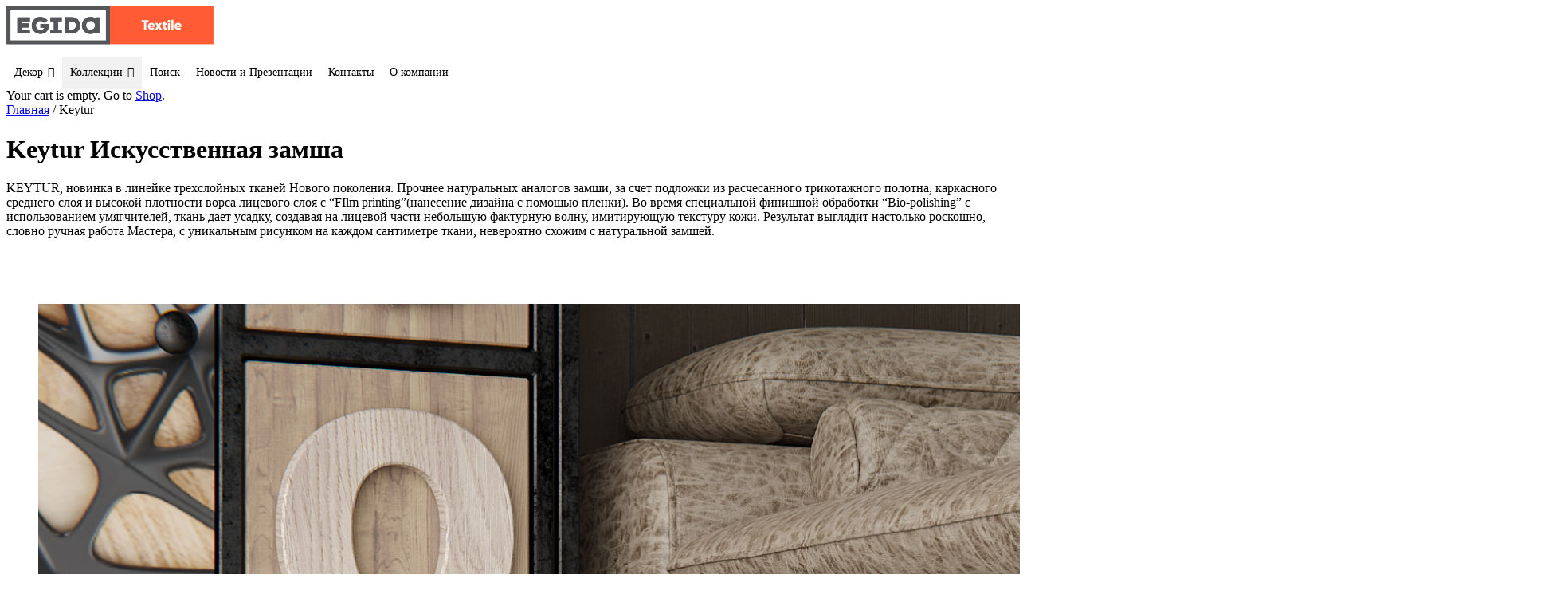

--- FILE ---
content_type: text/html; charset=UTF-8
request_url: https://tkani.egida.ru/product-category/keytur/
body_size: 20487
content:
<!DOCTYPE html>
<html lang="ru-RU">

<head>
    <!-- Yandex.Metrika counter -->
    <script type="text/javascript" >
        (function (d, w, c) {
            (w[c] = w[c] || []).push(function() {
                try {
                    w.yaCounter46730625 = new Ya.Metrika({
                        id:46730625,
                        clickmap:true,
                        trackLinks:true,
                        accurateTrackBounce:true,
                        webvisor:true,
                        trackHash:true,
                        ut:"noindex"
                    });
                } catch(e) { }
            });

            var n = d.getElementsByTagName("script")[0],
                s = d.createElement("script"),
                f = function () { n.parentNode.insertBefore(s, n); };
            s.type = "text/javascript";
            s.async = true;
            s.src = "https://mc.yandex.ru/metrika/watch.js";

            if (w.opera == "[object Opera]") {
                d.addEventListener("DOMContentLoaded", f, false);
            } else { f(); }
        })(document, window, "yandex_metrika_callbacks");
    </script>
    <noscript><div><img src="https://mc.yandex.ru/watch/46730625?ut=noindex" style="position:absolute; left:-9999px;" alt="" /></div></noscript>
    <!-- /Yandex.Metrika counter -->
        <meta charset="UTF-8" />
    <!-- wp_head -->
    <title>Keytur &#8211; Эгида. Ткани</title>
<link rel='dns-prefetch' href='//fonts.googleapis.com' />
<link rel='dns-prefetch' href='//s.w.org' />
<link rel="alternate" type="application/rss+xml" title="Эгида. Ткани &raquo; Лента" href="https://tkani.egida.ru/feed/" />
<link rel="alternate" type="application/rss+xml" title="Эгида. Ткани &raquo; Лента комментариев" href="https://tkani.egida.ru/comments/feed/" />
<link rel="alternate" type="application/rss+xml" title="Эгида. Ткани &raquo; Лента элемента Keytur таксономии Категория" href="https://tkani.egida.ru/product-category/keytur/feed/" />
		<script type="text/javascript">
			window._wpemojiSettings = {"baseUrl":"https:\/\/s.w.org\/images\/core\/emoji\/12.0.0-1\/72x72\/","ext":".png","svgUrl":"https:\/\/s.w.org\/images\/core\/emoji\/12.0.0-1\/svg\/","svgExt":".svg","source":{"concatemoji":"https:\/\/tkani.egida.ru\/wp-includes\/js\/wp-emoji-release.min.js?ver=5.3.20"}};
			!function(e,a,t){var n,r,o,i=a.createElement("canvas"),p=i.getContext&&i.getContext("2d");function s(e,t){var a=String.fromCharCode;p.clearRect(0,0,i.width,i.height),p.fillText(a.apply(this,e),0,0);e=i.toDataURL();return p.clearRect(0,0,i.width,i.height),p.fillText(a.apply(this,t),0,0),e===i.toDataURL()}function c(e){var t=a.createElement("script");t.src=e,t.defer=t.type="text/javascript",a.getElementsByTagName("head")[0].appendChild(t)}for(o=Array("flag","emoji"),t.supports={everything:!0,everythingExceptFlag:!0},r=0;r<o.length;r++)t.supports[o[r]]=function(e){if(!p||!p.fillText)return!1;switch(p.textBaseline="top",p.font="600 32px Arial",e){case"flag":return s([127987,65039,8205,9895,65039],[127987,65039,8203,9895,65039])?!1:!s([55356,56826,55356,56819],[55356,56826,8203,55356,56819])&&!s([55356,57332,56128,56423,56128,56418,56128,56421,56128,56430,56128,56423,56128,56447],[55356,57332,8203,56128,56423,8203,56128,56418,8203,56128,56421,8203,56128,56430,8203,56128,56423,8203,56128,56447]);case"emoji":return!s([55357,56424,55356,57342,8205,55358,56605,8205,55357,56424,55356,57340],[55357,56424,55356,57342,8203,55358,56605,8203,55357,56424,55356,57340])}return!1}(o[r]),t.supports.everything=t.supports.everything&&t.supports[o[r]],"flag"!==o[r]&&(t.supports.everythingExceptFlag=t.supports.everythingExceptFlag&&t.supports[o[r]]);t.supports.everythingExceptFlag=t.supports.everythingExceptFlag&&!t.supports.flag,t.DOMReady=!1,t.readyCallback=function(){t.DOMReady=!0},t.supports.everything||(n=function(){t.readyCallback()},a.addEventListener?(a.addEventListener("DOMContentLoaded",n,!1),e.addEventListener("load",n,!1)):(e.attachEvent("onload",n),a.attachEvent("onreadystatechange",function(){"complete"===a.readyState&&t.readyCallback()})),(n=t.source||{}).concatemoji?c(n.concatemoji):n.wpemoji&&n.twemoji&&(c(n.twemoji),c(n.wpemoji)))}(window,document,window._wpemojiSettings);
		</script>
		<style>
	.themify_builder .wow { visibility: hidden; }
	div:not(.caroufredsel_wrapper) > .themify_builder_slider > li:not(:first-child), .mfp-hide { display: none; }
a.themify_lightbox, .module-gallery a, .gallery-icon, .themify_lightboxed_images .post a[href$="jpg"], .themify_lightboxed_images .post a[href$="gif"], .themify_lightboxed_images .post a[href$="png"], .themify_lightboxed_images .post a[href$="JPG"], .themify_lightboxed_images .post a[href$="GIF"], .themify_lightboxed_images .post a[href$="PNG"], .themify_lightboxed_images .post a[href$="jpeg"], .themify_lightboxed_images .post a[href$="JPEG"] { cursor:not-allowed; }
	.themify_lightbox_loaded a.themify_lightbox, .themify_lightbox_loaded .module-gallery a, .themify_lightbox_loaded .gallery-icon { cursor:pointer; }
	</style><style type="text/css">
img.wp-smiley,
img.emoji {
	display: inline !important;
	border: none !important;
	box-shadow: none !important;
	height: 1em !important;
	width: 1em !important;
	margin: 0 .07em !important;
	vertical-align: -0.1em !important;
	background: none !important;
	padding: 0 !important;
}
</style>
	<link rel='stylesheet' id='city-style-css'  href='https://tkani.egida.ru/wp-content/plugins/egida-geo/css/city.css?ver=5.3.20' type='text/css' media='all' />
<link rel='stylesheet' id='city-style-pick-css'  href='https://tkani.egida.ru/wp-content/plugins/egida-geo/city_select/style.css?ver=5.3.20' type='text/css' media='all' />
<link rel='stylesheet' id='themify-common-css'  href='https://tkani.egida.ru/wp-content/themes/themify-ultra/themify/css/themify.common.min.css?ver=4.7.7' type='text/css' media='all' />
<meta name="themify-framework-css" data-href="https://tkani.egida.ru/wp-content/themes/themify-ultra/themify/css/themify.framework.min.css?ver=4.7.7" content="themify-framework-css" id="themify-framework-css" /><meta name="builder-styles-css" data-href="https://tkani.egida.ru/wp-content/themes/themify-ultra/themify/themify-builder/css/themify-builder-style.min.css?ver=4.7.7" content="builder-styles-css" id="builder-styles-css" />
<link rel='stylesheet' id='announcement-bar-style-css'  href='https://tkani.egida.ru/wp-content/plugins/announcement-bar/css/style.css?ver=1.3.5' type='text/css' media='all' />
<link rel='stylesheet' id='econtact-editor-css'  href='https://tkani.egida.ru/wp-content/plugins/econtact-editor/public/css/econtact-editor-public.css?ver=1.0.0' type='text/css' media='all' />
<link rel='stylesheet' id='labels-css-css'  href='https://tkani.egida.ru/wp-content/plugins/egida-labels/css/labels.css?ver=5.3.20' type='text/css' media='all' />
<link rel='stylesheet' id='woocommerce-layout-css'  href='https://tkani.egida.ru/wp-content/plugins/woocommerce/assets/css/woocommerce-layout.css?ver=3.4.8' type='text/css' media='all' />
<link rel='stylesheet' id='woocommerce-smallscreen-css'  href='https://tkani.egida.ru/wp-content/plugins/woocommerce/assets/css/woocommerce-smallscreen.css?ver=3.4.8' type='text/css' media='only screen and (max-width: 768px)' />
<link rel='stylesheet' id='woocommerce-general-css'  href='https://tkani.egida.ru/wp-content/plugins/woocommerce/assets/css/woocommerce.css?ver=3.4.8' type='text/css' media='all' />
<style id='woocommerce-inline-inline-css' type='text/css'>
.woocommerce form .form-row .required { visibility: visible; }
</style>
<link rel='stylesheet' id='megamenu-css'  href='https://tkani.egida.ru/wp-content/uploads/maxmegamenu/style.css?ver=16940d' type='text/css' media='all' />
<link rel='stylesheet' id='dashicons-css'  href='https://tkani.egida.ru/wp-includes/css/dashicons.min.css?ver=5.3.20' type='text/css' media='all' />
<link rel='stylesheet' id='style-name-css'  href='https://tkani.egida.ru/wp-content/themes/themify-ultra-child/woocommerce/css/custom.css?ver=5.3.20' type='text/css' media='all' />
<link rel='stylesheet' id='themify-store-locator-css'  href='https://tkani.egida.ru/wp-content/plugins/themify-store-locator/assets/css/themify-store-locator-style.min.css?ver=1.0.5' type='text/css' media='all' />
<link rel='stylesheet' id='my-collection-css'  href='https://tkani.egida.ru/wp-content/themes/themify-ultra-child/woocommerce/css/collection-page.css?ver=5.3.20' type='text/css' media='all' />
<link rel='stylesheet' id='theme-style-css'  href='https://tkani.egida.ru/wp-content/themes/themify-ultra/style.min.css?ver=5.3.20' type='text/css' media='all' />
<link rel='stylesheet' id='themify-media-queries-css'  href='https://tkani.egida.ru/wp-content/themes/themify-ultra/media-queries.min.css?ver=5.3.20' type='text/css' media='all' />
<link rel='stylesheet' id='themify-woocommerce-css'  href='https://tkani.egida.ru/wp-content/themes/themify-ultra/styles/woocommerce.min.css?ver=5.3.20' type='text/css' media='all' />
<link rel='stylesheet' id='ultra-header-css'  href='https://tkani.egida.ru/wp-content/themes/themify-ultra/styles/header-horizontal.min.css?ver=5.3.20' type='text/css' media='all' />
<link rel='stylesheet' id='theme-style-child-css'  href='https://tkani.egida.ru/wp-content/themes/themify-ultra-child/style.css?ver=5.3.20' type='text/css' media='all' />
<link rel='stylesheet' id='themify-icons-css'  href='https://tkani.egida.ru/wp-content/plugins/themify-wc-product-filter/admin/themify-icons/themify-icons.css?ver=1.2.3' type='text/css' media='all' />
<link rel='stylesheet' id='wpf-css'  href='https://tkani.egida.ru/wp-content/plugins/themify-wc-product-filter/public/css/wpf-public.css?ver=1.2.3' type='text/css' media='all' />
<link rel='stylesheet' id='themify-customize-css'  href='https://tkani.egida.ru/wp-content/uploads/themify-customizer.css?ver=19.11.26.10.39.32' type='text/css' media='all' />
<link rel='stylesheet' id='themify-google-fonts-css'  href='https://fonts.googleapis.com/css?family=Open+Sans%3A400italic%2C600italic%2C700italic%2C400%2C300%2C600%2C700&#038;subset=latin%2Ccyrillic&#038;ver=5.3.20' type='text/css' media='all' />
<script type='text/javascript' src='https://tkani.egida.ru/wp-content/plugins/woocommerce/assets/js/js-cookie/js.cookie.min.js?ver=2.1.4'></script>
<script type='text/javascript' src='https://tkani.egida.ru/wp-includes/js/jquery/jquery.js?ver=1.12.4-wp'></script>
<script type='text/javascript' src='https://tkani.egida.ru/wp-includes/js/jquery/jquery-migrate.min.js?ver=1.4.1'></script>
<script type='text/javascript' src='https://tkani.egida.ru/wp-content/plugins/egida-geo/city_select/script.js?ver=5.3.20'></script>
<script type='text/javascript' src='https://tkani.egida.ru/wp-content/plugins/econtact-editor/public/js/econtact-editor-public.js?ver=1.0.0'></script>
<script type='text/javascript' defer="defer" src='https://tkani.egida.ru/wp-content/themes/themify-ultra-child/woocommerce/js/custom.js?ver=5.3.20'></script>
<link rel="EditURI" type="application/rsd+xml" title="RSD" href="https://tkani.egida.ru/xmlrpc.php?rsd" />
<link rel="wlwmanifest" type="application/wlwmanifest+xml" href="https://tkani.egida.ru/wp-includes/wlwmanifest.xml" /> 
<meta name="generator" content="WordPress 5.3.20" />
<meta name="generator" content="WooCommerce 3.4.8" />


<link href="https://tkani.egida.ru/wp-content/uploads/2018/12/favicon_egida-01.ico" rel="shortcut icon" /> 

<meta name="yandex-verification" content="3c4a4f0568fffe7c" />
<meta name="yandex-verification" content="38b75e2d44775224" />
<style>
.woocommerce-product-gallery__image {
    max-width: 755px;
}
.woocommerce div.product {
    width: 100%;
}
@media only screen and (min-width: 1024px) {
	.woocommerce #content div.product div.images, .woocommerce div.product div.images, .woocommerce-page #content div.product div.images, .woocommerce-page div.product div.images {
	    width: 65%;
	}
	.woocommerce #content div.product div.summary, .woocommerce div.product div.summary, .woocommerce-page #content div.product div.summary, .woocommerce-page div.product div.summary {
	    width: 30%;
	}
}
.single.single-split-layout .featured-area {
    width: 65%;
}
.single.single-split-layout #footerwrap, .single.single-split-layout #layout {
    width: 35%;
}
.single.single-split-layout .featured-area:before {
    display: none;
}
/*.woocommerce.woocommerce-page ul.products .product {
    margin: 0 3.8% 2.992em 0;
}*/
ol.flex-control-thumbs {
    margin-top: 15px !important;
}
.woocommerce table.shop_attributes {
    font-size: 0.8em;
}
</style>


		<link rel="preconnect" href="https://fonts.googleapis.com" crossorigin/>
	
	<script type="text/javascript">
	    var tf_mobile_menu_trigger_point = 1200;
	</script>
	
<meta name="viewport" content="width=device-width, initial-scale=1">

	<style>
	@-webkit-keyframes themifyAnimatedBG {
		0% { background-color: #33baab; }
100% { background-color: #e33b9e; }
50% { background-color: #4961d7; }
33.3% { background-color: #2ea85c; }
25% { background-color: #2bb8ed; }
20% { background-color: #dd5135; }

	}
	@keyframes themifyAnimatedBG {
		0% { background-color: #33baab; }
100% { background-color: #e33b9e; }
50% { background-color: #4961d7; }
33.3% { background-color: #2ea85c; }
25% { background-color: #2bb8ed; }
20% { background-color: #dd5135; }

	}
	.themify_builder_row.animated-bg {
		-webkit-animation: themifyAnimatedBG 30000ms infinite alternate;
		animation: themifyAnimatedBG 30000ms infinite alternate;
	}
	</style>
	<style>
			.tf-tile.size-square-large,
			.tf-tile.size-square-large .map-container {
				width: 480px;
				height: 480px;
				max-width: 100%;
			}
			.tf-tile.size-square-small,
			.tf-tile.size-square-small .map-container {
				width: 240px;
				height: 240px;
				max-width: 100%;
			}
			.tf-tile.size-landscape,
			.tf-tile.size-landscape .map-container {
				width: 480px;
				height: 240px;
				max-width: 100%;
			}
			.tf-tile.size-portrait,
			.tf-tile.size-portrait .map-container {
				width: 240px;
				height: 480px;
				max-width: 100%;
			}</style>	<noscript><style>.woocommerce-product-gallery{ opacity: 1 !important; }</style></noscript>
	<style type="text/css">/** Mega Menu CSS: fs **/</style>

</head>

<body class="archive tax-product_cat term-keytur term-1637 themify-builder-4-6-6 woocommerce woocommerce-page woocommerce-no-js mega-menu-main-nav themify-fw-4-7-7 themify-ultra-2-6-5 skin-default webkit not-ie sidebar-none no-home no-touch builder-parallax-scrolling-active ready-view header-horizontal no-fixed-header footer-block  tagline-off social-widget-off rss-off search-off header-widgets-off footer-menu-navigation-off tile_enable filter-hover-none filter-featured-only masonry-enabled">

<script type="text/javascript">
	function themifyMobileMenuTrigger(e) {
		var w = document.body.clientWidth;
		if( w > 0 && w <= tf_mobile_menu_trigger_point ) {
			document.body.classList.add( 'mobile_menu_active' );
		} else {
			document.body.classList.remove( 'mobile_menu_active' );
		}
		
	}
	themifyMobileMenuTrigger();
	var _init =function () {
	    jQuery( window ).on('tfsmartresize.tf_mobile_menu', themifyMobileMenuTrigger );
	    document.removeEventListener( 'DOMContentLoaded', _init, {once:true,passive:true} );
	    _init=null;
	};
	document.addEventListener( 'DOMContentLoaded', _init, {once:true,passive:true} );
</script>

<div id="pagewrap" class="hfeed site">

            <div id="headerwrap"   >
                                                    <div class="header-icons">
                    <a id="menu-icon" href="#mobile-menu"><span class="menu-icon-inner"></span></a>
                </div>
            
            <header id="header" class="pagewidth clearfix" itemscope="itemscope" itemtype="https://schema.org/WPHeader">

                
                <div class="header-bar">
                                            <div id="site-logo"><a href="https://tkani.egida.ru" title="Эгида. Ткани"><img src="https://tkani.egida.ru/wp-content/uploads/2018/03/Logo_egida_textile.svg" alt="Эгида. Ткани" title="Logo_egida_textile" /></a></div>                    
                                    </div>
                <!-- /.header-bar -->

                                    <div id="mobile-menu" class="sidemenu sidemenu-off">

                        <div class="navbar-wrapper clearfix">

                            
                            
                            <div class="current-city">
                                <div class='tech'></div>
	<script type='text/javascript'>
	var city_obj = {"\u0411\u0430\u0440\u043d\u0430\u0443\u043b":{"name":"\u0411\u0430\u0440\u043d\u0430\u0443\u043b","phone":["+7 385 234-80-32"],"delta":"","site":"","email":"","company_name":"","address":"","country":"\u0420\u043e\u0441\u0441\u0438\u044f"},"\u0411\u0435\u043b\u0433\u043e\u0440\u043e\u0434":{"name":"\u0411\u0435\u043b\u0433\u043e\u0440\u043e\u0434","phone":["+7(4722)777-313"],"delta":"6.687492","site":"","email":"krotove@mail.ru","company_name":"","address":"","country":"\u0420\u043e\u0441\u0441\u0438\u044f"},"\u0411\u043b\u0430\u0433\u043e\u0432\u0435\u0449\u0435\u043d\u0441\u043a":{"name":"\u0411\u043b\u0430\u0433\u043e\u0432\u0435\u0449\u0435\u043d\u0441\u043a","phone":["+7 914 538-99-26"],"delta":"","site":"","email":"","company_name":"","address":"","country":"\u0420\u043e\u0441\u0441\u0438\u044f"},"\u0411\u0440\u044f\u043d\u0441\u043a":{"name":"\u0411\u0440\u044f\u043d\u0441\u043a","phone":["+7 (4832) 57-47-12"],"email":"myagkiystil@yandex.ru","delta":"18.879594","country":"\u0420\u043e\u0441\u0441\u0438\u044f"},"\u0412\u043b\u0430\u0434\u0438\u043c\u0438\u0440":{"name":"\u0412\u043b\u0430\u0434\u0438\u043c\u0438\u0440","phone":["+7 (4922) 49-41-92","+7 (4922) 34-95-30"],"delta":"15.722012","site":"","email":"komdir@andria.ru","company_name":"","address":"","country":"\u0420\u043e\u0441\u0441\u0438\u044f"},"\u0412\u043e\u043b\u0433\u043e\u0433\u0440\u0430\u0434":{"name":"\u0412\u043e\u043b\u0433\u043e\u0433\u0440\u0430\u0434","phone":["+7 (8442) 31-97-38","+7 (8442) 31-97-39"],"email":"egida_volgograd@bk.ru","delta":"4.190164","country":"\u0420\u043e\u0441\u0441\u0438\u044f"},"\u0412\u043e\u043b\u0433\u043e\u0434\u043e\u043d\u0441\u043a":{"name":"\u0412\u043e\u043b\u0433\u043e\u0434\u043e\u043d\u0441\u043a","phone":["+7 863 927-74-47"],"delta":"","site":"","email":"","company_name":"","address":"","country":"\u0420\u043e\u0441\u0441\u0438\u044f"},"\u0412\u043e\u0440\u043e\u043d\u0435\u0436":{"name":"\u0412\u043e\u0440\u043e\u043d\u0435\u0436","phone":["+7 (473) 203-09-30"],"delta":"12.466614","site":"","email":"tmzakaz@mail.ru","company_name":"","address":"","country":"\u0420\u043e\u0441\u0441\u0438\u044f"},"\u0415\u043a\u0430\u0442\u0435\u0440\u0438\u043d\u0431\u0443\u0440\u0433":{"name":"\u0415\u043a\u0430\u0442\u0435\u0440\u0438\u043d\u0431\u0443\u0440\u0433","phone":["+7 343 227-17-00"],"email":"montex.eg@mail.ru","delta":"-3.759454","country":"\u0420\u043e\u0441\u0441\u0438\u044f"},"\u0418\u0436\u0435\u0432\u0441\u043a":{"name":"\u0418\u0436\u0435\u0432\u0441\u043a","phone":["+7 (3412) 905-400"],"email":"egidaizhevsk@mail.ru","delta":"3.647750","country":"\u0420\u043e\u0441\u0441\u0438\u044f"},"\u0418\u0440\u043a\u0443\u0442\u0441\u043a":{"name":"\u0418\u0440\u043a\u0443\u0442\u0441\u043a","phone":["+7 (3952) 47-58-22"],"email":"texmt@mail.ru","delta":"-51.994273","country":"\u0420\u043e\u0441\u0441\u0438\u044f"},"\u0419\u043e\u0448\u043a\u0430\u0440-\u041e\u043b\u0430":{"name":"\u0419\u043e\u0448\u043a\u0430\u0440-\u041e\u043b\u0430","phone":["+7 (8362) 45-67-83"],"email":"shirokov888@mail.ru","delta":"8.734529","country":"\u0420\u043e\u0441\u0441\u0438\u044f"},"\u041a\u0430\u0437\u0430\u043d\u044c":{"name":"\u041a\u0430\u0437\u0430\u043d\u044c","phone":["+7 843 524-94-73","+7 (843) 524-94-07 (\u0444\u0430\u043a\u0441)"],"delta":"6.76435","site":"egida.ru","email":"secretar@egida.ru","company_name":"","address":"420032, \u0420\u0424, \u0420\u0422, \u0433. \u041a\u0430\u0437\u0430\u043d\u044c, \u0443\u043b. \u041a\u0440\u0430\u0441\u043d\u043e\u043a\u043e\u043a\u0448\u0430\u0439\u0441\u043a\u0430\u044f, \u0434. 47","country":"\u0420\u043e\u0441\u0441\u0438\u044f"},"\u041a\u0430\u043b\u0443\u0433\u0430":{"name":"\u041a\u0430\u043b\u0443\u0433\u0430","phone":["+7 (4842) 75-16-92"],"email":"formulamebeli@yandex.ru","delta":"18.252630","country":"\u0420\u043e\u0441\u0441\u0438\u044f"},"\u041a\u0435\u043c\u0435\u0440\u043e\u0432\u043e":{"name":"\u041a\u0435\u043c\u0435\u0440\u043e\u0432\u043e","phone":["+7 384 290-19-18"],"delta":"","site":"","email":"","company_name":"","address":"","country":"\u0420\u043e\u0441\u0441\u0438\u044f"},"\u041a\u0438\u0440\u043e\u0432":{"name":"\u041a\u0438\u0440\u043e\u0432","phone":["+7 (8332) 58-68-10"],"email":"al.antonov@mecom-plus.ru","delta":"8.935603","country":"\u0420\u043e\u0441\u0441\u0438\u044f"},"\u041a\u043e\u0441\u0442\u0440\u043e\u043c\u0430":{"name":"\u041a\u043e\u0441\u0442\u0440\u043e\u043c\u0430","phone":["+7 (4942) 62-09-55 ",""],"delta":"16.841103","site":"","email":"","company_name":"","address":"","country":"\u0420\u043e\u0441\u0441\u0438\u044f"},"\u041a\u0440\u0430\u0441\u043d\u043e\u0434\u0430\u0440":{"name":"\u041a\u0440\u0430\u0441\u043d\u043e\u0434\u0430\u0440","phone":["+7 (861) 210-52-18"],"email":"nataliya.vladimirovna.73@mail.ru","delta":"6.060855","country":"\u0420\u043e\u0441\u0441\u0438\u044f"},"\u041a\u0440\u0430\u0441\u043d\u043e\u044f\u0440\u0441\u043a":{"name":"\u041a\u0440\u0430\u0441\u043d\u043e\u044f\u0440\u0441\u043a","phone":["+7 (3912) 68-34-13"],"email":"egida-sib@mail.ru","delta":"-36.842009","country":"\u0420\u043e\u0441\u0441\u0438\u044f"},"\u041a\u0440\u044b\u043c, \u0421\u0438\u043c\u0444\u0435\u0440\u043e\u043f\u043e\u043b\u044c":{"name":"\u041a\u0440\u044b\u043c, \u0421\u0438\u043c\u0444\u0435\u0440\u043e\u043f\u043e\u043b\u044c","phone":["+7 978-849-06-01","+7978-219-72-10"],"delta":"","site":"","email":"memetovaider@mail.ru","company_name":"","address":"","country":"\u0420\u043e\u0441\u0441\u0438\u044f"},"\u041a\u0443\u0437\u043d\u0435\u0446\u043a":{"name":"\u041a\u0443\u0437\u043d\u0435\u0446\u043a","phone":["+7 (84157) 3-57-75","+7 (927) 378-00-10","+7 (937) 391-00-30"],"email":"domosed-k@yandex.ru","delta":"6.518170","country":"\u0420\u043e\u0441\u0441\u0438\u044f"},"\u041a\u0443\u0440\u0441\u043a":{"name":"\u041a\u0443\u0440\u0441\u043a","phone":["+7(4712)238-248"],"delta":"15.552972","site":"","email":"","company_name":"","address":"","country":"\u0420\u043e\u0441\u0441\u0438\u044f"},"\u041b\u0438\u043f\u0435\u0446\u043a":{"name":"\u041b\u0438\u043f\u0435\u0446\u043a","phone":["+7 (4742) 20-10-65","+7 915 554 99 99"],"delta":"13.014077","site":"http:\/\/egida-mebel.ru","email":"hello@egida-mebel.ru","company_name":"","address":"","country":"\u0420\u043e\u0441\u0441\u0438\u044f"},"\u041c\u0430\u0445\u0430\u0447\u043a\u0430\u043b\u0430":{"name":"\u041c\u0430\u0445\u0430\u0447\u043a\u0430\u043b\u0430","phone":["+7 928 830-09-01"],"delta":"","site":"","email":"","company_name":"","address":"","country":"\u0420\u043e\u0441\u0441\u0438\u044f"},"\u041c\u043e\u0441\u043a\u0432\u0430":{"name":"\u041c\u043e\u0441\u043a\u0432\u0430","phone":["8 800 707 1751","+7 985 461-99-22 (\u0440\u043e\u0437\u043d\u0438\u0446\u0430)"],"email":"porolon@egida-msk.ru","site":"tkani@egida-msk.ru","delta":"18.130711","country":"\u0420\u043e\u0441\u0441\u0438\u044f"},"\u041d\u0430\u0431\u0435\u0440\u0435\u0436\u043d\u044b\u0435 \u0427\u0435\u043b\u043d\u044b":{"name":"\u041d\u0430\u0431\u0435\u0440\u0435\u0436\u043d\u044b\u0435 \u0427\u0435\u043b\u043d\u044b","phone":["+7 (8552) 47-55-00","+7 (8552) 47-49-00"],"email":"als91@mail.ru","delta":"3.347709","country":"\u0420\u043e\u0441\u0441\u0438\u044f"},"\u041d\u0435\u0444\u0442\u0435\u043a\u0430\u043c\u0441\u043a":{"name":"\u041d\u0435\u0444\u0442\u0435\u043a\u0430\u043c\u0441\u043a","phone":["+7 (34713) 3-14-72"],"email":"uralagromash@yandex.ru","delta":"1.840172","country":"\u0420\u043e\u0441\u0441\u0438\u044f"},"\u041d\u0438\u0436\u043d\u0438\u0439 \u041d\u043e\u0432\u0433\u043e\u0440\u043e\u0434":{"name":"\u041d\u0438\u0436\u043d\u0438\u0439 \u041d\u043e\u0432\u0433\u043e\u0440\u043e\u0434","phone":["+7 (831) 429-05-52"],"email":"egnn2009@yandex.ru","delta":"12.320901","country":"\u0420\u043e\u0441\u0441\u0438\u044f"},"\u041d\u0438\u0436\u043d\u0438\u0439 \u0422\u0430\u0433\u0438\u043b":{"name":"\u041d\u0438\u0436\u043d\u0438\u0439 \u0422\u0430\u0433\u0438\u043b","phone":["+7 (3435) 44-08-19"],"delta":"-2.064606","country":"\u0420\u043e\u0441\u0441\u0438\u044f"},"\u041d\u043e\u0432\u043e\u043a\u0443\u0437\u043d\u0435\u0446\u043a":{"name":"\u041d\u043e\u0432\u043e\u043a\u0443\u0437\u043d\u0435\u0446\u043a","phone":["+7 913 468-56-58"],"delta":"","site":"","email":"","company_name":"","address":"","country":"\u0420\u043e\u0441\u0441\u0438\u044f"},"\u041d\u043e\u0432\u043e\u0441\u0438\u0431\u0438\u0440\u0441\u043a":{"name":"\u041d\u043e\u0432\u043e\u0441\u0438\u0431\u0438\u0440\u0441\u043a","phone":["8-800-250-18-61"],"email":"s-i-b-t-e-x@mail.ru","delta":"-27.890231","country":"\u0420\u043e\u0441\u0441\u0438\u044f"},"\u041e\u043c\u0441\u043a":{"name":"\u041e\u043c\u0441\u043a","phone":["+7 (3812) 59-03-93"],"email":"alex593333@mail.ru","delta":"-18.378870","country":"\u0420\u043e\u0441\u0441\u0438\u044f"},"\u041e\u0440\u0435\u043d\u0431\u0443\u0440\u0433":{"name":"\u041e\u0440\u0435\u043d\u0431\u0443\u0440\u0433","phone":["+7 (3532) 57-31-31"],"email":"83532573131@mail.ru","delta":"-3.328756","country":"\u0420\u043e\u0441\u0441\u0438\u044f"},"\u041e\u0442\u0440\u0430\u0434\u043d\u0430\u044f":{"name":"\u041e\u0442\u0440\u0430\u0434\u043d\u0430\u044f","phone":["+7 (86144) 3-38-94"],"email":"andtkani@mail.ru","delta":"2.877556","country":"\u0420\u043e\u0441\u0441\u0438\u044f"},"\u041f\u0435\u043d\u0437\u0430":{"name":"\u041f\u0435\u043d\u0437\u0430","phone":["+7 (8412) 34-57-57","+7 (927)289-77-00","+7 (927)375-29-80"],"email":"mk-info58@yandex.ru","delta":"8.176747","country":"\u0420\u043e\u0441\u0441\u0438\u044f"},"\u041f\u0435\u0440\u043c\u044c":{"name":"\u041f\u0435\u0440\u043c\u044c","phone":["+7 (3422) 56-58-13","+7 (3422) 56-58-14"],"email":"office@egida2007.perm.ru","delta":"1.780976","country":"\u0420\u043e\u0441\u0441\u0438\u044f"},"\u041f\u044f\u0442\u0438\u0433\u043e\u0440\u0441\u043a":{"name":"\u041f\u044f\u0442\u0438\u0433\u043e\u0440\u0441\u043a","phone":["+79627400442"],"delta":"","site":"","email":"","company_name":"","address":"","country":"\u0420\u043e\u0441\u0441\u0438\u044f"},"\u0420\u043e\u0441\u0442\u043e\u0432-\u043d\u0430-\u0414\u043e\u043d\u0443":{"name":"\u0420\u043e\u0441\u0442\u043e\u0432-\u043d\u0430-\u0414\u043e\u043d\u0443","phone":["+7 928 623-20-57"],"delta":"7.503877","site":"www.maximab2bmebel.ru","email":"rostvoron@mail.ru","company_name":"","address":"","country":"\u0420\u043e\u0441\u0441\u0438\u044f"},"\u0421\u0430\u043b\u0430\u0432\u0430\u0442":{"name":"\u0421\u0430\u043b\u0430\u0432\u0430\u0442","phone":["+7 (34763) 9-49-92"],"email":"ooogermes-plus@yandex.ru","delta":"-2.563021","country":"\u0420\u043e\u0441\u0441\u0438\u044f"},"\u0421\u0430\u043c\u0430\u0440\u0430":{"name":"\u0421\u0430\u043c\u0430\u0440\u0430","phone":["+7 (846) 212-99-73","+7 (8462) 79-29-73"],"email":"egida_samara@bk.ru","delta":"3.093755","country":"\u0420\u043e\u0441\u0441\u0438\u044f"},"\u0421\u0430\u043d\u043a\u0442-\u041f\u0435\u0442\u0435\u0440\u0431\u0443\u0440\u0433":{"name":"\u0421\u0430\u043d\u043a\u0442-\u041f\u0435\u0442\u0435\u0440\u0431\u0443\u0440\u0433","phone":["+7 (812) 441-38-89","+7 (812) 441-38-89"],"email":"info@egida-sz.ru","site":"www.egida-sz.ru","delta":"29.623227","country":"\u0420\u043e\u0441\u0441\u0438\u044f"},"\u0421\u0430\u0440\u0430\u0442\u043e\u0432":{"name":"\u0421\u0430\u0440\u0430\u0442\u043e\u0432","phone":["+7 (8452) 67-11-37","+7 (8452) 47-01-37"],"email":"egidasaratov@yandex.ru","delta":"5.498945","country":"\u0420\u043e\u0441\u0441\u0438\u044f"},"\u0421\u0435\u0432\u0435\u0440\u043e\u0434\u0432\u0438\u043d\u0441\u043a":{"name":"\u0421\u0435\u0432\u0435\u0440\u043e\u0434\u0432\u0438\u043d\u0441\u043a","phone":["+7 911 568-44-43"],"delta":"24.744326","country":"\u0420\u043e\u0441\u0441\u0438\u044f"},"\u0421\u0442\u0430\u0432\u0440\u043e\u043f\u043e\u043b\u044c":{"name":"\u0421\u0442\u0430\u0432\u0440\u043e\u043f\u043e\u043b\u044c","phone":["+7 (865) 238-19-97","+7-962-403-65-50"],"email":"stavropol-egida@mail.ru","site":"www.maximab2bmebel.ru","delta":"3.075438","country":"\u0420\u043e\u0441\u0441\u0438\u044f"},"\u0422\u0430\u043c\u0431\u043e\u0432":{"name":"\u0422\u0430\u043c\u0431\u043e\u0432","phone":["+7 (4742) 20-10-65"],"delta":"11.281292","site":"","email":"","company_name":"","address":"","country":"\u0420\u043e\u0441\u0441\u0438\u044f"},"\u0422\u043e\u043c\u0441\u043a":{"name":"\u0422\u043e\u043c\u0441\u043a","phone":["+7 328 268-00-28"],"delta":"3.004241","site":"","email":"","company_name":"","address":"","country":"\u0420\u043e\u0441\u0441\u0438\u044f"},"\u0422\u0443\u043b\u0430":{"name":"\u0422\u0443\u043b\u0430","phone":["+7 (4842) 75-16-92"],"email":"formulamebeli@yandex.ru","delta":"16.575281","country":"\u0420\u043e\u0441\u0441\u0438\u044f"},"\u0422\u044e\u043c\u0435\u043d\u044c":{"name":"\u0422\u044e\u043c\u0435\u043d\u044c","phone":["+7 (9044) 92 77 48"],"email":"safin.72@mail.ru","delta":"-8.381295","country":"\u0420\u043e\u0441\u0441\u0438\u044f"},"\u0423\u043b\u044c\u044f\u043d\u043e\u0432\u0441\u043a":{"name":"\u0423\u043b\u044c\u044f\u043d\u043e\u0432\u0441\u043a","phone":["+7 (8422) 54-50-37","+7 (8422) 54-46-30"],"email":"raduga-mebel@mail.ru","delta":"5.914298","country":"\u0420\u043e\u0441\u0441\u0438\u044f"},"\u0427\u0435\u0431\u043e\u043a\u0441\u0430\u0440\u044b":{"name":"\u0427\u0435\u0431\u043e\u043a\u0441\u0430\u0440\u044b","phone":["+7 (8352) 57-41-19"],"email":"fedorovdo@gmail.com","delta":"8.896094","country":"\u0420\u043e\u0441\u0441\u0438\u044f"},"\u0427\u0435\u043b\u044f\u0431\u0438\u043d\u0441\u043a":{"name":"\u0427\u0435\u043b\u044f\u0431\u0438\u043d\u0441\u043a","phone":["+7 (351) 259-52-15"],"email":"egida-chel@mail.ru","delta":"-6.242564","country":"\u0420\u043e\u0441\u0441\u0438\u044f"},"\u0428\u0430\u0445\u0442\u044b":{"name":"\u0428\u0430\u0445\u0442\u044b","phone":["+7 863 927-74-47"],"delta":"","site":"","email":"","company_name":"\u0428\u0430\u0445\u0442\u044b","address":"","country":"\u0420\u043e\u0441\u0441\u0438\u044f"},"\u0410\u043a\u0442\u0430\u0443":{"name":"\u0410\u043a\u0442\u0430\u0443","phone":["+7 729 234-14-69"],"delta":"-7.557414","site":"","email":"","company_name":"","address":"","country":"\u041a\u0430\u0437\u0430\u0445\u0441\u0442\u0430\u043d"},"\u0410\u043a\u0442\u043e\u0431\u0435":{"name":"\u0410\u043a\u0442\u043e\u0431\u0435","phone":["+7 713 257-19-84"],"delta":"-6.883044","site":"","email":"","company_name":"","address":"","country":"\u041a\u0430\u0437\u0430\u0445\u0441\u0442\u0430\u043d"},"\u0410\u043b\u043c\u0430\u0442\u044b":{"name":"\u0410\u043b\u043c\u0430\u0442\u044b","phone":["+7 727 379-19-56"],"delta":"-33.629234","site":"","email":"","company_name":"","address":"","country":"\u041a\u0430\u0437\u0430\u0445\u0441\u0442\u0430\u043d"},"\u0410\u0441\u0442\u0430\u043d\u0430":{"name":"\u0410\u0441\u0442\u0430\u043d\u0430","phone":["+7 701 534-57-78"],"delta":"6.76435","site":"","email":"","company_name":"","address":"","country":"\u041a\u0430\u0437\u0430\u0445\u0441\u0442\u0430\u043d"},"\u041a\u0430\u0440\u0430\u0433\u0430\u043d\u0434\u0430":{"name":"\u041a\u0430\u0440\u0430\u0433\u0430\u043d\u0434\u0430","phone":["+7 (7212) 45-29-92","+7 (7212) 45-31-41"],"delta":"-23.304699","site":"","email":"egofom-mng@rambler.ru","company_name":"\u0422\u041e\u041e \u00ab\u042d\u0413\u041e\u0424\u041e\u041c\u00bb","address":"100018, \u0420\u0435\u0441\u043f\u0443\u0431\u043b\u0438\u043a\u0430 \u041a\u0430\u0437\u0430\u0445\u0441\u0442\u0430\u043d, \u0433. \u041a\u0430\u0440\u0430\u0433\u0430\u043d\u0434\u0430, \u041e\u043a\u0442\u044f\u0431\u0440\u044c\u0441\u043a\u0438\u0439 \u0440\u0430\u0439\u043e\u043d, \u0443\u043b. \u0421\u0435\u0432\u0435\u0440\u043d\u0430\u044f \u043f\u0440\u043e\u043c\u0437\u043e\u043d\u0430, \u0443\u0447\u0435\u0442\u043d\u044b\u0439 \u043a\u0432\u0430\u0440\u0442\u0430\u043b 037, \u0443\u0447\u0430\u0441\u0442\u043e\u043a \u21162","country":"\u041a\u0430\u0437\u0430\u0445\u0441\u0442\u0430\u043d"},"\u041a\u043e\u043a\u0448\u0435\u0442\u0430\u0443":{"name":"\u041a\u043e\u043a\u0448\u0435\u0442\u0430\u0443","phone":["+7 716 225-09-30"],"delta":"-16.109964","site":"","email":"","company_name":"","address":"","country":"\u041a\u0430\u0437\u0430\u0445\u0441\u0442\u0430\u043d"},"\u041a\u043e\u0441\u0442\u0430\u043d\u0430\u0439":{"name":"\u041a\u043e\u0441\u0442\u0430\u043d\u0430\u0439","phone":["+7 714 255-61-72"],"delta":"-10.415614","site":"","email":"","company_name":"","address":"","country":"\u041a\u0430\u0437\u0430\u0445\u0441\u0442\u0430\u043d"},"\u041f\u0430\u0432\u043b\u043e\u0434\u0430\u0440":{"name":"\u041f\u0430\u0432\u043b\u043e\u0434\u0430\u0440","phone":["+7 718 257-31-54"],"delta":"-24.680099","site":"","email":"","company_name":"","address":"","country":"\u041a\u0430\u0437\u0430\u0445\u0441\u0442\u0430\u043d"},"\u041f\u0435\u0442\u0440\u043e\u043f\u0430\u0432\u043b\u043e\u0432\u0441\u043a":{"name":"\u041f\u0435\u0442\u0440\u043e\u043f\u0430\u0432\u043b\u043e\u0432\u0441\u043a","phone":["+7 715 233-33-20"],"delta":"-14.277327","site":"","email":"","company_name":"","address":"","country":"\u041a\u0430\u0437\u0430\u0445\u0441\u0442\u0430\u043d"},"\u0421\u0435\u043c\u0435\u0439":{"name":"\u0421\u0435\u043c\u0435\u0439","phone":["+7 722 250-29-77"],"delta":"-29.827465","site":"","email":"","company_name":"","address":"","country":"\u041a\u0430\u0437\u0430\u0445\u0441\u0442\u0430\u043d"},"\u0423\u0441\u0442\u044c-\u041a\u0430\u043c\u0435\u043d\u043e\u0433\u043e\u0440\u0441\u043a":{"name":"\u0423\u0441\u0442\u044c-\u041a\u0430\u043c\u0435\u043d\u043e\u0433\u043e\u0440\u0441\u043a","phone":["+7 723 251-55-00"],"delta":"-32.626795","site":"","email":"","company_name":"","address":"","country":"\u041a\u0430\u0437\u0430\u0445\u0441\u0442\u0430\u043d"},"\u0428\u044b\u043c\u043a\u0435\u043d\u0442":{"name":"\u0428\u044b\u043c\u043a\u0435\u043d\u0442","phone":["+7 702 280-77-79"],"delta":"-27.248416","site":"","email":"","company_name":"","address":"","country":"\u041a\u0430\u0437\u0430\u0445\u0441\u0442\u0430\u043d"},"\u0411\u0435\u043b\u0430\u0440\u0443\u0441\u044c":{"name":"\u0411\u0435\u043b\u0430\u0440\u0443\u0441\u044c","phone":["+375 (17) 385-15-10","+375 (17) 385-15-11"],"email":"rem-ver@rambler.ru","address":"223051, \u041c\u0438\u043d\u0441\u043a\u0430\u044f \u043e\u0431\u043b\u0430\u0441\u0442\u044c, \u041c\u0438\u043d\u0441\u043a\u0438\u0439 \u0440\u0430\u0439\u043e\u043d,  \u0430.\u0433. \u041a\u043e\u043b\u043e\u0434\u0438\u0449\u0438, \u0443\u043b. \u041c\u0438\u043d\u0441\u043a\u0430\u044f 67, \u043a\u0430\u0431\u0438\u043d\u0435\u0442 2-7","company_name":"\u041e\u041e\u041e \u00ab\u042d\u0413\u0418\u0414\u0410 \u0411\u0415\u041b\u00bb","delta":"","country":"\u0411\u0435\u043b\u0430\u0440\u0443\u0441\u044c"}};
	var city_instance = jQuery('.tech').selectCity({
	    cities: city_obj,
	    default_city: 'Казань',
	    reload_on_change: false
	});
	city_instance.on('set_city', function(ev, current_city, key){
	
	});
	</script>
	                            </div>

                            <nav id="main-nav-wrap" itemscope="itemscope" itemtype="https://schema.org/SiteNavigationElement">
                                                                    <div id="mega-menu-wrap-main-nav" class="mega-menu-wrap"><div class="mega-menu-toggle"><div class="mega-toggle-blocks-left"></div><div class="mega-toggle-blocks-center"></div><div class="mega-toggle-blocks-right"><div class='mega-toggle-block mega-menu-toggle-block mega-toggle-block-1' id='mega-toggle-block-1' tabindex='0'><span class='mega-toggle-label' role='button' aria-expanded='false'><span class='mega-toggle-label-closed'>Разделы</span><span class='mega-toggle-label-open'>Разделы</span></span></div></div></div><ul id="mega-menu-main-nav" class="mega-menu max-mega-menu mega-menu-horizontal mega-no-js" data-event="hover_intent" data-effect="fade_up" data-effect-speed="200" data-effect-mobile="disabled" data-effect-speed-mobile="0" data-mobile-force-width="false" data-second-click="go" data-document-click="collapse" data-vertical-behaviour="standard" data-breakpoint="600" data-unbind="true"><li class='mega-menu-item mega-menu-item-type-custom mega-menu-item-object-custom mega-menu-item-has-children mega-align-bottom-left mega-menu-flyout mega-has-sub-menu mega-menu-item-9303' id='mega-menu-item-9303'><a class="mega-menu-link" href="https://tkani.egida.ru/%d0%b4%d0%b5%d0%ba%d0%be%d1%80%d0%b0%d1%82%d0%b8%d0%b2%d0%bd%d1%8b%d0%b5-%d0%bf%d0%be%d0%b4%d1%83%d1%88%d0%ba%d0%b8/" aria-haspopup="true" aria-expanded="false" tabindex="0">Декор<span class="mega-indicator"></span></a>
<ul class="mega-sub-menu">
<li class='mega-menu-item mega-menu-item-type-custom mega-menu-item-object-custom mega-menu-item-9304' id='mega-menu-item-9304'><a class="mega-menu-link" href="https://tkani.egida.ru/product-category/dekorativnie-navolochki-manyasha/">Декоративные наволочки Маняша</a></li><li class='mega-menu-item mega-menu-item-type-custom mega-menu-item-object-custom mega-menu-item-9305' id='mega-menu-item-9305'><a class="mega-menu-link" href="https://tkani.egida.ru/product-category/dekorativnie-podushki-manyasha/">Декоративные подушки Маняша</a></li></ul>
</li><li class='mega-menu-item mega-menu-item-type-post_type mega-menu-item-object-page mega-current-menu-ancestor mega-current_page_ancestor mega-menu-item-has-children mega-align-bottom-left mega-menu-flyout mega-has-sub-menu mega-menu-item-377' id='mega-menu-item-377'><a class="mega-menu-link" href="https://tkani.egida.ru/%d0%ba%d0%be%d0%bb%d0%bb%d0%b5%d0%ba%d1%86%d0%b8%d0%b8/" aria-haspopup="true" aria-expanded="false" tabindex="0">Коллекции<span class="mega-indicator"></span></a>
<ul class="mega-sub-menu">
<li class='mega-menu-item mega-menu-item-type-custom mega-menu-item-object-custom mega-current-menu-ancestor mega-menu-item-has-children mega-menu-item-4577' id='mega-menu-item-4577'><a class="mega-menu-link" href="#" aria-haspopup="true" aria-expanded="false">Типы тканей<span class="mega-indicator"></span></a>
	<ul class="mega-sub-menu">
<li class='mega-menu-item mega-menu-item-type-custom mega-menu-item-object-custom mega-menu-item-has-children mega-menu-item-4578' id='mega-menu-item-4578'><a class="mega-menu-link" href="/коллекции/?fabrictype=digital-print" aria-haspopup="true" aria-expanded="false">Xpoint. Цифровая печать<span class="mega-indicator"></span></a>
		<ul class="mega-sub-menu">
<li class='mega-menu-item mega-menu-item-type-custom mega-menu-item-object-custom mega-menu-item-has-children mega-has-icon mega-icon-left mega-menu-item-5754' id='mega-menu-item-5754'><a class="dashicons-warning mega-menu-link" href="https://tkani.egida.ru/product-category/xpoint/арт-панели/" aria-haspopup="true" aria-expanded="false">Арт панели<span class="mega-indicator"></span></a>
			<ul class="mega-sub-menu">
<li class='mega-menu-item mega-menu-item-type-custom mega-menu-item-object-custom mega-menu-item-6289' id='mega-menu-item-6289'><a class="mega-menu-link" href="https://tkani.egida.ru/product-category/xpoint/арт-панели/детские-арт-панели/">Детские Арт Панели</a></li>			</ul>
</li><li class='mega-menu-item mega-menu-item-type-custom mega-menu-item-object-custom mega-menu-item-7706' id='mega-menu-item-7706'><a class="mega-menu-link" href="https://tkani.egida.ru/product-category/jaklin/">Jaklin</a></li><li class='mega-menu-item mega-menu-item-type-custom mega-menu-item-object-custom mega-menu-item-7637' id='mega-menu-item-7637'><a class="mega-menu-link" href="https://tkani.egida.ru/product-category/terrazzo/">Terrazzo</a></li><li class='mega-menu-item mega-menu-item-type-custom mega-menu-item-object-custom mega-menu-item-7634' id='mega-menu-item-7634'><a class="mega-menu-link" href="https://tkani.egida.ru/product-category/incanto/">Incanto</a></li><li class='mega-menu-item mega-menu-item-type-custom mega-menu-item-object-custom mega-menu-item-7633' id='mega-menu-item-7633'><a class="mega-menu-link" href="https://tkani.egida.ru/product-category/jardin/">Jardin</a></li><li class='mega-menu-item mega-menu-item-type-custom mega-menu-item-object-custom mega-menu-item-7010' id='mega-menu-item-7010'><a class="mega-menu-link" href="https://tkani.egida.ru/product-category/tropics/">Tropics</a></li><li class='mega-menu-item mega-menu-item-type-custom mega-menu-item-object-custom mega-menu-item-6953' id='mega-menu-item-6953'><a class="mega-menu-link" href="https://tkani.egida.ru/product-category/amanti/">Amanti</a></li><li class='mega-menu-item mega-menu-item-type-custom mega-menu-item-object-custom mega-menu-item-6991' id='mega-menu-item-6991'><a class="mega-menu-link" href="https://tkani.egida.ru/product-category/xpoint/%d0%bf%d0%be%d0%b4%d1%83%d1%88%d0%ba%d0%b8/%d1%84%d0%bb%d1%8e%d0%b8%d0%b4-%d0%b0%d1%80%d1%82/">Флюид арт</a></li><li class='mega-menu-item mega-menu-item-type-custom mega-menu-item-object-custom mega-menu-item-4909' id='mega-menu-item-4909'><a class="mega-menu-link" href="https://tkani.egida.ru/product-category/xpoint/%d0%b0%d0%b2%d1%82%d0%be/">Авто</a></li><li class='mega-menu-item mega-menu-item-type-custom mega-menu-item-object-custom mega-menu-item-4910' id='mega-menu-item-4910'><a class="mega-menu-link" href="https://tkani.egida.ru/product-category/xpoint/%d0%b0%d1%80%d1%82/">Арт</a></li><li class='mega-menu-item mega-menu-item-type-custom mega-menu-item-object-custom mega-menu-item-4911' id='mega-menu-item-4911'><a class="mega-menu-link" href="https://tkani.egida.ru/product-category/xpoint/%d0%b2%d0%b5%d0%bd%d0%b5%d1%86%d0%b8%d1%8f/">Венеция</a></li><li class='mega-menu-item mega-menu-item-type-custom mega-menu-item-object-custom mega-menu-item-4912' id='mega-menu-item-4912'><a class="mega-menu-link" href="https://tkani.egida.ru/product-category/xpoint/%d0%b3%d0%b5%d0%be%d0%bc%d0%b5%d1%82%d1%80%d0%b8%d1%8f/">Геометрия</a></li><li class='mega-menu-item mega-menu-item-type-custom mega-menu-item-object-custom mega-menu-item-4913' id='mega-menu-item-4913'><a class="mega-menu-link" href="https://tkani.egida.ru/product-category/xpoint/%d0%b3%d1%83%d1%81%d0%b8%d0%bd%d1%8b%d0%b5-%d0%bb%d0%b0%d0%bf%d0%ba%d0%b8/">Гусиные лапки</a></li><li class='mega-menu-item mega-menu-item-type-custom mega-menu-item-object-custom mega-menu-item-4914' id='mega-menu-item-4914'><a class="mega-menu-link" href="https://tkani.egida.ru/product-category/xpoint/%d0%b4%d0%b5%d0%b2%d1%83%d1%88%d0%ba%d0%b8/">Девушки</a></li><li class='mega-menu-item mega-menu-item-type-custom mega-menu-item-object-custom mega-menu-item-4915' id='mega-menu-item-4915'><a class="mega-menu-link" href="https://tkani.egida.ru/product-category/xpoint/%d0%b4%d0%b5%d1%82%d1%81%d0%ba%d0%b8%d0%b5/">Детские</a></li><li class='mega-menu-item mega-menu-item-type-custom mega-menu-item-object-custom mega-menu-item-4916' id='mega-menu-item-4916'><a class="mega-menu-link" href="https://tkani.egida.ru/product-category/xpoint/%d0%b4%d0%be%d0%bc%d0%b8%d0%ba-%d0%b2-%d0%bb%d0%b5%d1%81%d1%83/">Домик в лесу</a></li><li class='mega-menu-item mega-menu-item-type-custom mega-menu-item-object-custom mega-menu-item-4917' id='mega-menu-item-4917'><a class="mega-menu-link" href="https://tkani.egida.ru/product-category/xpoint/%d0%bb%d0%be%d0%bd%d0%b4%d0%be%d0%bd/">Лондон</a></li><li class='mega-menu-item mega-menu-item-type-custom mega-menu-item-object-custom mega-menu-item-4918' id='mega-menu-item-4918'><a class="mega-menu-link" href="https://tkani.egida.ru/product-category/xpoint/%d0%bc%d0%b0%d0%bd%d0%b4%d0%b0%d0%bb%d0%b0/">Мандала</a></li><li class='mega-menu-item mega-menu-item-type-custom mega-menu-item-object-custom mega-menu-item-4919' id='mega-menu-item-4919'><a class="mega-menu-link" href="https://tkani.egida.ru/product-category/xpoint/%d0%bf%d0%b0%d0%bd%d0%be%d1%80%d0%b0%d0%bc%d1%8b/">Панорамы</a></li><li class='mega-menu-item mega-menu-item-type-custom mega-menu-item-object-custom mega-menu-item-4920' id='mega-menu-item-4920'><a class="mega-menu-link" href="https://tkani.egida.ru/product-category/xpoint/%d0%bf%d0%b0%d1%80%d0%b8%d0%b6/">Париж</a></li><li class='mega-menu-item mega-menu-item-type-custom mega-menu-item-object-custom mega-menu-item-4921' id='mega-menu-item-4921'><a class="mega-menu-link" href="https://tkani.egida.ru/product-category/xpoint/%d0%bf%d0%b5%d0%b9%d0%b7%d0%b0%d0%b6%d0%b8/">Пейзажи</a></li><li class='mega-menu-item mega-menu-item-type-custom mega-menu-item-object-custom mega-menu-item-has-children mega-menu-item-4922' id='mega-menu-item-4922'><a class="mega-menu-link" href="https://tkani.egida.ru/product-category/xpoint/%D0%BA%D1%83%D0%BF%D0%BE%D0%BD%D1%8B/" aria-haspopup="true" aria-expanded="false">Купоны<span class="mega-indicator"></span></a>
			<ul class="mega-sub-menu">
<li class='mega-menu-item mega-menu-item-type-custom mega-menu-item-object-custom mega-menu-item-8195' id='mega-menu-item-8195'><a class="mega-menu-link" href="https://tkani.egida.ru/product-category/xpoint/%d0%ba%d1%83%d0%bf%d0%be%d0%bd%d1%8b/%d0%b2%d0%b5%d1%81%d0%bd%d0%b0/">Весна</a></li><li class='mega-menu-item mega-menu-item-type-custom mega-menu-item-object-custom mega-menu-item-8076' id='mega-menu-item-8076'><a class="mega-menu-link" href="https://tkani.egida.ru/product-category/xpoint/%d0%ba%d1%83%d0%bf%d0%be%d0%bd%d1%8b/%d0%bd%d0%be%d0%b2%d0%be%d0%b3%d0%be%d0%b4%d0%bd%d0%b8%d0%b5/">Новогодние</a></li><li class='mega-menu-item mega-menu-item-type-custom mega-menu-item-object-custom mega-menu-item-8342' id='mega-menu-item-8342'><a class="mega-menu-link" href="https://tkani.egida.ru/product-category/xpoint/%d0%ba%d1%83%d0%bf%d0%be%d0%bd%d1%8b/zodiac/">Zodiac</a></li><li class='mega-menu-item mega-menu-item-type-custom mega-menu-item-object-custom mega-menu-item-4927' id='mega-menu-item-4927'><a class="mega-menu-link" href="https://tkani.egida.ru/product-category/xpoint/%D0%BF%D0%BE%D0%B4%D1%83%D1%88%D0%BA%D0%B8/%D1%84%D1%83%D1%82%D0%B1%D0%BE%D0%BB/">Футбол</a></li><li class='mega-menu-item mega-menu-item-type-custom mega-menu-item-object-custom mega-menu-item-5039' id='mega-menu-item-5039'><a class="mega-menu-link" href="https://tkani.egida.ru/product-category/xpoint/%D0%BF%D0%BE%D0%B4%D1%83%D1%88%D0%BA%D0%B8/%D0%B0-%D0%BB%D1%8F-%D0%BD%D0%B0%D1%82%D1%8E%D1%80%D0%B5%D0%BB%D1%8C/">А-ля Натюрель</a></li><li class='mega-menu-item mega-menu-item-type-custom mega-menu-item-object-custom mega-menu-item-5594' id='mega-menu-item-5594'><a class="mega-menu-link" href="https://tkani.egida.ru/product-category/xpoint/подушки/del-mare/">Del mare</a></li><li class='mega-menu-item mega-menu-item-type-custom mega-menu-item-object-custom mega-menu-item-8431' id='mega-menu-item-8431'><a class="mega-menu-link" href="https://tkani.egida.ru/product-category/xpoint/%d0%ba%d1%83%d0%bf%d0%be%d0%bd%d1%8b/%d1%84%d0%b8%d0%b3%d1%83%d1%80%d0%bd%d1%8b%d0%b5/">Фигурные</a></li>			</ul>
</li><li class='mega-menu-item mega-menu-item-type-custom mega-menu-item-object-custom mega-menu-item-4923' id='mega-menu-item-4923'><a class="mega-menu-link" href="https://tkani.egida.ru/product-category/xpoint/%d0%bf%d1%80%d0%be%d0%b2%d0%b0%d0%bd%d1%81/">Прованс</a></li><li class='mega-menu-item mega-menu-item-type-custom mega-menu-item-object-custom mega-menu-item-4924' id='mega-menu-item-4924'><a class="mega-menu-link" href="https://tkani.egida.ru/product-category/xpoint/%d1%82%d0%b5%d0%ba%d1%81%d1%82%d1%83%d1%80%d1%8b/">Текстуры</a></li><li class='mega-menu-item mega-menu-item-type-custom mega-menu-item-object-custom mega-menu-item-4925' id='mega-menu-item-4925'><a class="mega-menu-link" href="https://tkani.egida.ru/product-category/xpoint/%d1%84%d0%bb%d0%be%d1%80%d0%b0/">Флора</a></li><li class='mega-menu-item mega-menu-item-type-custom mega-menu-item-object-custom mega-menu-item-4926' id='mega-menu-item-4926'><a class="mega-menu-link" href="https://tkani.egida.ru/product-category/xpoint/%d1%8d%d0%bd%d0%b8%d0%bc%d0%b0%d0%bb/">Энимал</a></li>		</ul>
</li><li class='mega-menu-item mega-menu-item-type-custom mega-menu-item-object-custom mega-menu-item-has-children mega-menu-item-5459' id='mega-menu-item-5459'><a class="mega-menu-link" href="https://tkani.egida.ru/product-category/нсс/" aria-haspopup="true" aria-expanded="false">НСС. Цифровая печать<span class="mega-indicator"></span></a>
		<ul class="mega-sub-menu">
<li class='mega-menu-item mega-menu-item-type-custom mega-menu-item-object-custom mega-menu-item-8374' id='mega-menu-item-8374'><a class="mega-menu-link" href="https://tkani.egida.ru/product-category/smailiki/">Smailiki</a></li><li class='mega-menu-item mega-menu-item-type-custom mega-menu-item-object-custom mega-menu-item-8150' id='mega-menu-item-8150'><a class="mega-menu-link" href="https://tkani.egida.ru/product-category/botanica/">Botanica</a></li><li class='mega-menu-item mega-menu-item-type-custom mega-menu-item-object-custom mega-menu-item-7758' id='mega-menu-item-7758'><a class="mega-menu-link" href="https://tkani.egida.ru/product-category/sticks/">Sticks</a></li><li class='mega-menu-item mega-menu-item-type-custom mega-menu-item-object-custom mega-menu-item-has-children mega-menu-item-5458' id='mega-menu-item-5458'><a class="mega-menu-link" href="https://tkani.egida.ru/product-category/%D0%BD%D1%81%D1%81/%D0%BD%D1%81%D1%81-%D0%B4%D0%B5%D1%82%D1%81%D0%BA%D0%B8%D0%B9/" aria-haspopup="true" aria-expanded="false">НСС детский<span class="mega-indicator"></span></a>
			<ul class="mega-sub-menu">
<li class='mega-menu-item mega-menu-item-type-custom mega-menu-item-object-custom mega-menu-item-7063' id='mega-menu-item-7063'><a class="mega-menu-link" href="https://tkani.egida.ru/product-category/%d0%bd%d1%81%d1%81/%d0%bd%d1%81%d1%81-%d0%b4%d0%b5%d1%82%d1%81%d0%ba%d0%b8%d0%b9/cosmostars/">Космостарс</a></li><li class='mega-menu-item mega-menu-item-type-custom mega-menu-item-object-custom mega-menu-item-7062' id='mega-menu-item-7062'><a class="mega-menu-link" href="https://tkani.egida.ru/product-category/%d0%bd%d1%81%d1%81/%d0%bd%d1%81%d1%81-%d0%b4%d0%b5%d1%82%d1%81%d0%ba%d0%b8%d0%b9/kotofey/">Котофей</a></li>			</ul>
</li><li class='mega-menu-item mega-menu-item-type-custom mega-menu-item-object-custom mega-menu-item-7285' id='mega-menu-item-7285'><a class="mega-menu-link" href="https://tkani.egida.ru/product-category/blazon/">Blazon</a></li><li class='mega-menu-item mega-menu-item-type-custom mega-menu-item-object-custom mega-menu-item-7192' id='mega-menu-item-7192'><a class="mega-menu-link" href="https://tkani.egida.ru/product-category/ivi/">ivi</a></li><li class='mega-menu-item mega-menu-item-type-custom mega-menu-item-object-custom mega-menu-item-5127' id='mega-menu-item-5127'><a class="mega-menu-link" href="https://tkani.egida.ru/product-category/bari/">BARI</a></li><li class='mega-menu-item mega-menu-item-type-custom mega-menu-item-object-custom mega-menu-item-5128' id='mega-menu-item-5128'><a class="mega-menu-link" href="https://tkani.egida.ru/product-category/peru/">PERU</a></li><li class='mega-menu-item mega-menu-item-type-custom mega-menu-item-object-custom mega-menu-item-5129' id='mega-menu-item-5129'><a class="mega-menu-link" href="https://tkani.egida.ru/product-category/korsa/">KORSA</a></li><li class='mega-menu-item mega-menu-item-type-custom mega-menu-item-object-custom mega-menu-item-5130' id='mega-menu-item-5130'><a class="mega-menu-link" href="https://tkani.egida.ru/product-category/tersa/">TERSA</a></li><li class='mega-menu-item mega-menu-item-type-custom mega-menu-item-object-custom mega-menu-item-7153' id='mega-menu-item-7153'><a class="mega-menu-link" href="https://tkani.egida.ru/product-category/kilt-bourbon/kilt/">KILT</a></li><li class='mega-menu-item mega-menu-item-type-custom mega-menu-item-object-custom mega-menu-item-7152' id='mega-menu-item-7152'><a class="mega-menu-link" href="https://tkani.egida.ru/product-category/kilt-bourbon/bourbon/">BOURBON</a></li>		</ul>
</li><li class='mega-menu-item mega-menu-item-type-custom mega-menu-item-object-custom mega-menu-item-has-children mega-menu-item-4579' id='mega-menu-item-4579'><a class="mega-menu-link" href="/коллекции/?fabrictype=velour" aria-haspopup="true" aria-expanded="false">Велюр<span class="mega-indicator"></span></a>
		<ul class="mega-sub-menu">
<li class='mega-menu-item mega-menu-item-type-custom mega-menu-item-object-custom mega-menu-item-11478' id='mega-menu-item-11478'><a class="mega-menu-link" href="https://tkani.egida.ru/product-category/sotbby/">Sotbby</a></li><li class='mega-menu-item mega-menu-item-type-custom mega-menu-item-object-custom mega-menu-item-11041' id='mega-menu-item-11041'><a class="mega-menu-link" href="https://tkani.egida.ru/product-category/ggl/">GGL</a></li><li class='mega-menu-item mega-menu-item-type-custom mega-menu-item-object-custom mega-menu-item-9159' id='mega-menu-item-9159'><a class="mega-menu-link" href="https://tkani.egida.ru/product-category/moderno/">Moderno</a></li><li class='mega-menu-item mega-menu-item-type-custom mega-menu-item-object-custom mega-menu-item-9130' id='mega-menu-item-9130'><a class="mega-menu-link" href="https://tkani.egida.ru/product-category/joya/">Joya</a></li><li class='mega-menu-item mega-menu-item-type-custom mega-menu-item-object-custom mega-menu-item-8971' id='mega-menu-item-8971'><a class="mega-menu-link" href="https://tkani.egida.ru/product-category/storm/">Storm</a></li><li class='mega-menu-item mega-menu-item-type-custom mega-menu-item-object-custom mega-menu-item-8969' id='mega-menu-item-8969'><a class="mega-menu-link" href="https://tkani.egida.ru/product-category/nebby/">Nebby</a></li><li class='mega-menu-item mega-menu-item-type-custom mega-menu-item-object-custom mega-menu-item-8789' id='mega-menu-item-8789'><a class="mega-menu-link" href="https://tkani.egida.ru/product-category/ness/">Ness</a></li><li class='mega-menu-item mega-menu-item-type-custom mega-menu-item-object-custom mega-menu-item-8024' id='mega-menu-item-8024'><a class="mega-menu-link" href="https://tkani.egida.ru/product-category/ginger/">Ginger</a></li><li class='mega-menu-item mega-menu-item-type-custom mega-menu-item-object-custom mega-menu-item-7674' id='mega-menu-item-7674'><a class="mega-menu-link" href="https://tkani.egida.ru/product-category/silvia/">Silvia</a></li><li class='mega-menu-item mega-menu-item-type-custom mega-menu-item-object-custom mega-menu-item-6833' id='mega-menu-item-6833'><a class="mega-menu-link" href="https://tkani.egida.ru/product-category/teddy/">Teddy</a></li><li class='mega-menu-item mega-menu-item-type-custom mega-menu-item-object-custom mega-menu-item-6656' id='mega-menu-item-6656'><a class="mega-menu-link" href="https://tkani.egida.ru/product-category/seven/">Seven</a></li><li class='mega-menu-item mega-menu-item-type-custom mega-menu-item-object-custom mega-menu-item-6561' id='mega-menu-item-6561'><a class="mega-menu-link" href="https://tkani.egida.ru/product-category/diamond-zizi/">Diamond & Zizi</a></li><li class='mega-menu-item mega-menu-item-type-custom mega-menu-item-object-custom mega-menu-item-6206' id='mega-menu-item-6206'><a class="mega-menu-link" href="https://tkani.egida.ru/product-category/brabus/">Brabus</a></li><li class='mega-menu-item mega-menu-item-type-custom mega-menu-item-object-custom mega-menu-item-5419' id='mega-menu-item-5419'><a class="mega-menu-link" href="https://tkani.egida.ru/2018/08/02/bliss/">Bliss</a></li><li class='mega-menu-item mega-menu-item-type-custom mega-menu-item-object-custom mega-menu-item-4858' id='mega-menu-item-4858'><a class="mega-menu-link" href="https://tkani.egida.ru/product-category/%d1%81%d0%b0%d1%85%d0%b0%d1%80%d0%b0/">Сахара</a></li><li class='mega-menu-item mega-menu-item-type-custom mega-menu-item-object-custom mega-menu-item-4865' id='mega-menu-item-4865'><a class="mega-menu-link" href="https://tkani.egida.ru/product-category/%d1%8d%d0%bd%d0%b8%d0%b3%d0%bc%d0%b0/">Энигма</a></li>		</ul>
</li><li class='mega-menu-item mega-menu-item-type-custom mega-menu-item-object-custom mega-current-menu-ancestor mega-current-menu-parent mega-menu-item-has-children mega-menu-item-4581' id='mega-menu-item-4581'><a class="mega-menu-link" href="/коллекции/?fabrictype=faux-suede" aria-haspopup="true" aria-expanded="false">Искусственная замша<span class="mega-indicator"></span></a>
		<ul class="mega-sub-menu">
<li class='mega-menu-item mega-menu-item-type-custom mega-menu-item-object-custom mega-menu-item-7636' id='mega-menu-item-7636'><a class="mega-menu-link" href="https://tkani.egida.ru/product-category/timeless/">Timeless</a></li><li class='mega-menu-item mega-menu-item-type-custom mega-menu-item-object-custom mega-current-menu-item mega-menu-item-7154' id='mega-menu-item-7154'><a class="mega-menu-link" href="https://tkani.egida.ru/product-category/keytur/">Keytur</a></li><li class='mega-menu-item mega-menu-item-type-custom mega-menu-item-object-custom mega-menu-item-6205' id='mega-menu-item-6205'><a class="mega-menu-link" href="https://tkani.egida.ru/product-category/takoma/">Takoma</a></li><li class='mega-menu-item mega-menu-item-type-custom mega-menu-item-object-custom mega-menu-item-5212' id='mega-menu-item-5212'><a class="mega-menu-link" href="https://tkani.egida.ru/product-category/maboro/">MABORO</a></li><li class='mega-menu-item mega-menu-item-type-custom mega-menu-item-object-custom mega-menu-item-4877' id='mega-menu-item-4877'><a class="mega-menu-link" href="https://tkani.egida.ru/product-category/%d0%bf%d0%bb%d1%83%d1%82%d0%be%d0%bd/">Плутон</a></li>		</ul>
</li><li class='mega-menu-item mega-menu-item-type-custom mega-menu-item-object-custom mega-menu-item-has-children mega-menu-item-4582' id='mega-menu-item-4582'><a class="mega-menu-link" href="/коллекции/?fabrictype=faux-leather" aria-haspopup="true" aria-expanded="false">Искусственная кожа<span class="mega-indicator"></span></a>
		<ul class="mega-sub-menu">
<li class='mega-menu-item mega-menu-item-type-custom mega-menu-item-object-custom mega-menu-item-11113' id='mega-menu-item-11113'><a class="mega-menu-link" href="https://tkani.egida.ru/product-category/lakky/">Lakky</a></li><li class='mega-menu-item mega-menu-item-type-custom mega-menu-item-object-custom mega-menu-item-4880' id='mega-menu-item-4880'><a class="mega-menu-link" href="https://tkani.egida.ru/product-category/%D0%BB%D0%B0%D1%82%D1%82%D0%B5-%D0%BB%D0%B0%D1%82%D1%82%D0%B5-%D1%8D%D1%84%D1%84%D0%B5%D0%BA%D1%82-%D0%BB%D0%B0%D1%82%D1%82%D0%B5-%D0%BB%D1%8E%D0%BA%D1%81/">Латте/Латте эффект/Латте люкс</a></li><li class='mega-menu-item mega-menu-item-type-custom mega-menu-item-object-custom mega-menu-item-4881' id='mega-menu-item-4881'><a class="mega-menu-link" href="https://tkani.egida.ru/product-category/%d0%bb%d0%b8%d0%bd%d0%ba%d0%be%d0%bb%d1%8c%d0%bd/">Линкольн</a></li>		</ul>
</li><li class='mega-menu-item mega-menu-item-type-custom mega-menu-item-object-custom mega-menu-item-has-children mega-menu-item-4583' id='mega-menu-item-4583'><a class="mega-menu-link" href="/коллекции/?fabrictype=faux-wool" aria-haspopup="true" aria-expanded="false">Искусственная шерсть<span class="mega-indicator"></span></a>
		<ul class="mega-sub-menu">
<li class='mega-menu-item mega-menu-item-type-custom mega-menu-item-object-custom mega-menu-item-9025' id='mega-menu-item-9025'><a class="mega-menu-link" href="https://tkani.egida.ru/product-category/merino/">Merino</a></li><li class='mega-menu-item mega-menu-item-type-custom mega-menu-item-object-custom mega-menu-item-4891' id='mega-menu-item-4891'><a class="mega-menu-link" href="https://tkani.egida.ru/product-category/%d0%ba%d0%b0%d1%80%d0%b4%d0%b8%d1%84/">Кардиф</a></li><li class='mega-menu-item mega-menu-item-type-custom mega-menu-item-object-custom mega-menu-item-4892' id='mega-menu-item-4892'><a class="mega-menu-link" href="https://tkani.egida.ru/product-category/%d0%bb%d0%b0%d0%bc%d0%b0/">Лама</a></li>		</ul>
</li><li class='mega-menu-item mega-menu-item-type-custom mega-menu-item-object-custom mega-menu-item-has-children mega-menu-item-4584' id='mega-menu-item-4584'><a class="mega-menu-link" href="/коллекции/?fabrictype=matting" aria-haspopup="true" aria-expanded="false">Рогожка<span class="mega-indicator"></span></a>
		<ul class="mega-sub-menu">
<li class='mega-menu-item mega-menu-item-type-custom mega-menu-item-object-custom mega-menu-item-8970' id='mega-menu-item-8970'><a class="mega-menu-link" href="https://tkani.egida.ru/product-category/nola/">Nola</a></li><li class='mega-menu-item mega-menu-item-type-custom mega-menu-item-object-custom mega-menu-item-4897' id='mega-menu-item-4897'><a class="mega-menu-link" href="https://tkani.egida.ru/product-category/%d1%81%d0%b0%d0%bd/">Сан</a></li>		</ul>
</li>	</ul>
</li><li class='mega-menu-item mega-menu-item-type-custom mega-menu-item-object-custom mega-menu-item-4574' id='mega-menu-item-4574'><a class="mega-menu-link" href="/коллекции/?labels=pa_new">Новинки</a></li><li class='mega-menu-item mega-menu-item-type-custom mega-menu-item-object-custom mega-menu-item-4575' id='mega-menu-item-4575'><a class="mega-menu-link" href="/коллекции/?labels=pa_discount">Акции</a></li><li class='mega-menu-item mega-menu-item-type-custom mega-menu-item-object-custom mega-menu-item-4576' id='mega-menu-item-4576'><a class="mega-menu-link" href="/коллекции/?labels=pa_hit">Хиты</a></li><li class='mega-menu-item mega-menu-item-type-custom mega-menu-item-object-custom mega-menu-item-10279' id='mega-menu-item-10279'><a target="_blank" class="mega-menu-link" href="https://disk.yandex.ru/d/X6sN-JzS4HzWYA">Скачать текстуры</a></li></ul>
</li><li class='mega-menu-item mega-menu-item-type-post_type mega-menu-item-object-page mega-align-bottom-left mega-menu-flyout mega-menu-item-373' id='mega-menu-item-373'><a class="mega-menu-link" href="https://tkani.egida.ru/tkani/" tabindex="0">Поиск</a></li><li class='mega-menu-item mega-menu-item-type-post_type mega-menu-item-object-page mega-align-bottom-left mega-menu-flyout mega-menu-item-4764' id='mega-menu-item-4764'><a class="mega-menu-link" href="https://tkani.egida.ru/news/" tabindex="0">Новости и Презентации</a></li><li class='mega-menu-item mega-menu-item-type-post_type mega-menu-item-object-page mega-align-bottom-left mega-menu-flyout mega-menu-item-294' id='mega-menu-item-294'><a class="mega-menu-link" href="https://tkani.egida.ru/%d0%ba%d0%be%d0%bd%d1%82%d0%b0%d0%ba%d1%82%d1%8b/" tabindex="0">Контакты</a></li><li class='mega-menu-item mega-menu-item-type-post_type mega-menu-item-object-page mega-align-bottom-left mega-menu-flyout mega-menu-item-288' id='mega-menu-item-288'><a class="mega-menu-link" href="https://tkani.egida.ru/%d0%be-%d0%ba%d0%be%d0%bc%d0%bf%d0%b0%d0%bd%d0%b8%d0%b8/" tabindex="0">О компании</a></li></ul></div>                                    <!-- /#main-nav -->

                                    
                                                            </nav>
                            <!-- /#main-nav-wrap -->

                        </div>

                        
                        <a id="menu-icon-close" href="#"></a>
                    </div>
                    <!-- /#mobile-menu -->
                
                
                                    <div id="slide-cart" class="sidemenu sidemenu-off">
                        <a id="cart-icon-close"></a>
                        <div id="shopdock-ultra">

	
			Your cart is empty. Go to <a href="https://tkani.egida.ru/tkani/">Shop</a>.	
	
</div>
<!-- /#shopdock -->

                    </div>
                
                
            </header>
            <!-- /#header -->

            
        </div>
        <!-- /#headerwrap -->
    
    <div id="body" class="clearfix">

        
                    <!-- layout -->
                    <div id="layout" class="pagewidth clearfix">

                            
                            <!-- content -->
                            <div id="content" class="">

                                    <nav class="woocommerce-breadcrumb"><a href="https://tkani.egida.ru">Главная</a>&nbsp;&#47;&nbsp;Keytur</nav><div data-slug="" class="wpf-search-container">
<header class="woocommerce-products-header">
</header>

    <div id="page-284" class="type-page">
        <!-- page-title -->
        <!-- /page-title -->
        <div class="page-content entry-content">
            <script>
                (function($el, el) {
                    function responsive_classes() {
                        if (el.clientWidth > 1024) {
                            $el.removeClass('tb_tablet tb_mobile').addClass('tb_desktop');
                        } else if (el.clientWidth < 480) {
                            $el.removeClass('tb_desktop tb_tablet').addClass('tb_mobile');
                        } else if (el.clientWidth < 1024) {
                            $el.removeClass('tb_desktop tb_mobile').addClass('tb_tablet');
                        }
                    }
                    responsive_classes();
                    jQuery(window).resize(responsive_classes);
                })(jQuery('body'), document.body)
            </script>
            <script type="text/javascript">
                //if (document.getElementById("builder-styles-css")) document.getElementById("builder-styles-css").insertAdjacentHTML("beforebegin", "<link id='builder-styles' rel='stylesheet' href='/wp-content/themes/themify-ultra/themify/themify-builder/css/themify-builder-style.css?ver=3.2.6' type='text/css' />");
            </script>
            <div id="themify_builder_content-284" data-postid="284" class="themify_builder_content themify_builder_content-284 themify_builder themify_builder_front">
                <!-- module_row -->
                <div data-gutter="gutter-default" class="themify_builder_row themify_builder_284_row module_row module_row_0 module_row_284-0 clearfix gutter-default" data-column-alignment="" data-desktop_dir="ltr" data-tablet_dir="ltr" data-mobile_dir="ltr">
                    <div class="row_inner_wrapper">
                        <div class="row_inner gutter-default tablet-col-direction-ltr desktop-col-direction-ltr mobile-col-direction-ltr">
                            <div class="first tb-column col-full">
                                <div class="tb-column-inner">
                                    <!-- module fancy heading -->
                                    <div id="fancy-heading-284-0-0-0" class="module module-fancy-heading collection-category-fh">
                                        <h1 class="fancy-heading themify-text-center tb-align-center">
                                            <span class="main-head">Keytur</span>
                                            <span class="sub-head">Искусственная замша</span>
                                        </h1>
                                    </div>
                                    <!-- /module fancy heading -->
                                </div>
                                <!-- /.tb-column-inner -->
                            </div>
                            <!-- /.tb-column -->
                                                            <div class="first tb-column col-full">
                                <!-- <div class="col3-1 first tb-column module_column"> -->
                                                                <div class="tb-column-inner">
                                        <div id="text-284-0-0-1" class="module module-text text-284-0-0-1">
                                            <div class="term-description"><p>KEYTUR, новинка в линейке трехслойных тканей Нового поколения. Прочнее натуральных аналогов замши, за счет подложки из расчесанного трикотажного полотна, каркасного среднего слоя и высокой плотности ворса лицевого слоя с “FIlm printing”(нанесение дизайна с помощью пленки). Во время специальной финишной обработки “Bio-polishing” с использованием умягчителей, ткань дает усадку, создавая на лицевой части небольшую фактурную волну, имитирующую текстуру кожи. Результат выглядит настолько роскошно, словно ручная работа Мастера, с уникальным рисунком на каждом сантиметре ткани, невероятно схожим с натуральной замшей.</p>
</div>                                        </div>
                                        <!-- /module text -->
                                    </div>
                                    <!-- /.tb-column-inner -->
                                </div>
                                                            <div class="first tb-column col-full">
                                    <!-- <div class="col3-2"> -->
                                    <div class="tb-column-inner">
                                                                                <div id="slider-c2055f01a-loader" class="themify_builder_slider_loader" style="height:50px;"></div>
                                        <div id="slider-c2055f01a" class="module module-slider slider-c2055f01a themify_builder_slider_wrap clearfix slider-default themify_builder_slider_vertical">
                                            <ul class="themify_builder_slider" data-id="slider-c2055f01a" data-visible="1" data-visible-mobile="1" data-scroll="1" data-auto-scroll="7" data-speed="1" data-wrap="yes" data-arrow="yes" data-pagination="yes" data-effect="scroll" data-height="auto" data-pause-on-hover="resume">
                                                                                                    <li>
                                                        <div class="slide-inner-wrap" style="">
                                                            <div class="slide-image"><img width="1920" height="1280" src="https://tkani.egida.ru/wp-content/uploads/2019/07/close_up_1.jpg" class="attachment-1920 size-1920" alt="" srcset="https://tkani.egida.ru/wp-content/uploads/2019/07/close_up_1.jpg 1944w, https://tkani.egida.ru/wp-content/uploads/2019/07/close_up_1-500x333.jpg 500w, https://tkani.egida.ru/wp-content/uploads/2019/07/close_up_1-768x512.jpg 768w, https://tkani.egida.ru/wp-content/uploads/2019/07/close_up_1-1024x683-1024x682.jpg 1024w, https://tkani.egida.ru/wp-content/uploads/2019/07/close_up_1-800x533.jpg 800w" sizes="(max-width: 1920px) 100vw, 1920px" /></div>
                                                        </div>
                                                    </li>
                                                                                                        <li>
                                                        <div class="slide-inner-wrap" style="">
                                                            <div class="slide-image"><img width="1920" height="1280" src="https://tkani.egida.ru/wp-content/uploads/2019/07/top_shot.jpg" class="attachment-1920 size-1920" alt="" srcset="https://tkani.egida.ru/wp-content/uploads/2019/07/top_shot.jpg 1944w, https://tkani.egida.ru/wp-content/uploads/2019/07/top_shot-500x333.jpg 500w, https://tkani.egida.ru/wp-content/uploads/2019/07/top_shot-768x512.jpg 768w, https://tkani.egida.ru/wp-content/uploads/2019/07/top_shot-1024x683.jpg 1024w, https://tkani.egida.ru/wp-content/uploads/2019/07/top_shot-800x533.jpg 800w" sizes="(max-width: 1920px) 100vw, 1920px" /></div>
                                                        </div>
                                                    </li>
                                                                                                        <li>
                                                        <div class="slide-inner-wrap" style="">
                                                            <div class="slide-image"><img width="1920" height="1280" src="https://tkani.egida.ru/wp-content/uploads/2019/07/mainshot2.jpg" class="attachment-1920 size-1920" alt="" srcset="https://tkani.egida.ru/wp-content/uploads/2019/07/mainshot2.jpg 1944w, https://tkani.egida.ru/wp-content/uploads/2019/07/mainshot2-500x333.jpg 500w, https://tkani.egida.ru/wp-content/uploads/2019/07/mainshot2-768x512.jpg 768w, https://tkani.egida.ru/wp-content/uploads/2019/07/mainshot2-1024x683-1024x682.jpg 1024w, https://tkani.egida.ru/wp-content/uploads/2019/07/mainshot2-800x533.jpg 800w" sizes="(max-width: 1920px) 100vw, 1920px" /></div>
                                                        </div>
                                                    </li>
                                                                                                        <li>
                                                        <div class="slide-inner-wrap" style="">
                                                            <div class="slide-image"><img width="1920" height="1280" src="https://tkani.egida.ru/wp-content/uploads/2019/07/mainshot1.jpg" class="attachment-1920 size-1920" alt="" srcset="https://tkani.egida.ru/wp-content/uploads/2019/07/mainshot1.jpg 1944w, https://tkani.egida.ru/wp-content/uploads/2019/07/mainshot1-500x333.jpg 500w, https://tkani.egida.ru/wp-content/uploads/2019/07/mainshot1-768x512.jpg 768w, https://tkani.egida.ru/wp-content/uploads/2019/07/mainshot1-1024x683-1024x682.jpg 1024w, https://tkani.egida.ru/wp-content/uploads/2019/07/mainshot1-800x533.jpg 800w" sizes="(max-width: 1920px) 100vw, 1920px" /></div>
                                                        </div>
                                                    </li>
                                                                                                        <li>
                                                        <div class="slide-inner-wrap" style="">
                                                            <div class="slide-image"><img width="1920" height="1280" src="https://tkani.egida.ru/wp-content/uploads/2019/07/mainshot.jpg" class="attachment-1920 size-1920" alt="" srcset="https://tkani.egida.ru/wp-content/uploads/2019/07/mainshot.jpg 1944w, https://tkani.egida.ru/wp-content/uploads/2019/07/mainshot-500x333.jpg 500w, https://tkani.egida.ru/wp-content/uploads/2019/07/mainshot-768x512.jpg 768w, https://tkani.egida.ru/wp-content/uploads/2019/07/mainshot-1024x683.jpg 1024w, https://tkani.egida.ru/wp-content/uploads/2019/07/mainshot-800x533.jpg 800w" sizes="(max-width: 1920px) 100vw, 1920px" /></div>
                                                        </div>
                                                    </li>
                                                                                                        <li>
                                                        <div class="slide-inner-wrap" style="">
                                                            <div class="slide-image"><img width="1920" height="1280" src="https://tkani.egida.ru/wp-content/uploads/2019/07/close_up_4.jpg" class="attachment-1920 size-1920" alt="" srcset="https://tkani.egida.ru/wp-content/uploads/2019/07/close_up_4.jpg 1944w, https://tkani.egida.ru/wp-content/uploads/2019/07/close_up_4-500x333.jpg 500w, https://tkani.egida.ru/wp-content/uploads/2019/07/close_up_4-768x512.jpg 768w, https://tkani.egida.ru/wp-content/uploads/2019/07/close_up_4-1024x683-1024x682.jpg 1024w, https://tkani.egida.ru/wp-content/uploads/2019/07/close_up_4-800x533.jpg 800w" sizes="(max-width: 1920px) 100vw, 1920px" /></div>
                                                        </div>
                                                    </li>
                                                                                                        <li>
                                                        <div class="slide-inner-wrap" style="">
                                                            <div class="slide-image"><img width="1920" height="1280" src="https://tkani.egida.ru/wp-content/uploads/2019/07/close_up_3.jpg" class="attachment-1920 size-1920" alt="" srcset="https://tkani.egida.ru/wp-content/uploads/2019/07/close_up_3.jpg 1944w, https://tkani.egida.ru/wp-content/uploads/2019/07/close_up_3-500x333.jpg 500w, https://tkani.egida.ru/wp-content/uploads/2019/07/close_up_3-768x512.jpg 768w, https://tkani.egida.ru/wp-content/uploads/2019/07/close_up_3-1024x683-1024x682.jpg 1024w, https://tkani.egida.ru/wp-content/uploads/2019/07/close_up_3-800x533.jpg 800w" sizes="(max-width: 1920px) 100vw, 1920px" /></div>
                                                        </div>
                                                    </li>
                                                                                                        <li>
                                                        <div class="slide-inner-wrap" style="">
                                                            <div class="slide-image"><img width="1920" height="1280" src="https://tkani.egida.ru/wp-content/uploads/2019/07/close_up_2.jpg" class="attachment-1920 size-1920" alt="" srcset="https://tkani.egida.ru/wp-content/uploads/2019/07/close_up_2.jpg 1944w, https://tkani.egida.ru/wp-content/uploads/2019/07/close_up_2-500x333.jpg 500w, https://tkani.egida.ru/wp-content/uploads/2019/07/close_up_2-768x512.jpg 768w, https://tkani.egida.ru/wp-content/uploads/2019/07/close_up_2-1024x683.jpg 1024w, https://tkani.egida.ru/wp-content/uploads/2019/07/close_up_2-800x533.jpg 800w" sizes="(max-width: 1920px) 100vw, 1920px" /></div>
                                                        </div>
                                                    </li>
                                                                                                </ul>
                                        </div>
                                                                            </div>
                                    <!-- /.tb-column-inner -->
                                </div>
                                                        <!-- /.tb-column -->
                        </div>
                        <!-- /row_inner -->
                    </div>
                    <!-- /row_inner_wrapper -->
                </div>
                <!-- /module_row -->
                <!-- module_row -->
                <div data-gutter="gutter-default" class="themify_builder_row themify_builder_284_row module_row module_row_1 module_row_284-1 clearfix gutter-default" data-column-alignment="" data-desktop_dir="ltr" data-tablet_dir="ltr" data-mobile_dir="ltr">
                    <div class="row_inner_wrapper">
                        <div class="row_inner gutter-default tablet-col-direction-ltr desktop-col-direction-ltr mobile-col-direction-ltr">
                            <div class="col-full first tb-column  module_column tb_284_column module_column_0 module_column_284-1-0">
                                <div class="tb-column-inner">
                                    <script type="text/javascript">
                                        if (!jQuery("#products-css").length) jQuery("body").append("<link id='products-css' rel='stylesheet' href='/wp-content/plugins/builder-woocommerce/assets/style.css' type='text/css' />");
                                    </script>
                                    <!-- module products -->
                                    <div id="products-284-1-0-0" class="module module-products products-284-1-0-0 ">
                                        <ul class="products sidebar-none grid4  masonry pagination">
<li class="post-6713 product type-product status-publish has-post-thumbnail product_cat-keytur product_tag-brown product_tag-code009 has-post-title has-post-date no-post-category no-post-tag has-post-comment has-post-author first instock shipping-taxable product-type-simple">
	<a href="https://tkani.egida.ru/product/keytur-009/" class="woocommerce-LoopProduct-link woocommerce-loop-product__link"><figure class="product-image" style="-webkit-margin-before: 0px;-webkit-margin-after: 0px;-webkit-margin-start: 0px;-webkit-margin-end: 0px;-moz-margin-start: 0px;-moz-margin-end: 0px;-moz-margin-before: 0px;-moz-margin-after: 0px;"><img width="500" height="500" src="https://tkani.egida.ru/wp-content/uploads/2019/07/Keytur-009-500x500.jpg" class="attachment-woocommerce_thumbnail size-woocommerce_thumbnail wp-post-image" alt="" srcset="https://tkani.egida.ru/wp-content/uploads/2019/07/Keytur-009-500x500.jpg 500w, https://tkani.egida.ru/wp-content/uploads/2019/07/Keytur-009-300x300.jpg 300w, https://tkani.egida.ru/wp-content/uploads/2019/07/Keytur-009-100x100.jpg 100w" sizes="(max-width: 500px) 100vw, 500px" /><span class="loading-product"></span></figure><!-- hook content: themify_product_image_end --><script>
function removeElementsByClass(className){
    var elements = document.getElementsByClassName(className);
    while(elements.length > 0){
        elements[0].parentNode.removeChild(elements[0]);
    }
}
</script>
<style>
/*
a.button.product_type_simple.ajax_add_to_cart {
    display: none !important;
}
*/
</style><!-- /hook content: themify_product_image_end --><h2 class="woocommerce-loop-product__title">Keytur 009</h2></a></li>
<li class="post-6712 product type-product status-publish has-post-thumbnail product_cat-keytur product_tag-brown product_tag-code008 has-post-title has-post-date no-post-category no-post-tag has-post-comment has-post-author instock shipping-taxable product-type-simple">
	<a href="https://tkani.egida.ru/product/keytur-008/" class="woocommerce-LoopProduct-link woocommerce-loop-product__link"><figure class="product-image" style="-webkit-margin-before: 0px;-webkit-margin-after: 0px;-webkit-margin-start: 0px;-webkit-margin-end: 0px;-moz-margin-start: 0px;-moz-margin-end: 0px;-moz-margin-before: 0px;-moz-margin-after: 0px;"><img width="500" height="500" src="https://tkani.egida.ru/wp-content/uploads/2019/07/Keytur-008-500x500.jpg" class="attachment-woocommerce_thumbnail size-woocommerce_thumbnail wp-post-image" alt="" srcset="https://tkani.egida.ru/wp-content/uploads/2019/07/Keytur-008-500x500.jpg 500w, https://tkani.egida.ru/wp-content/uploads/2019/07/Keytur-008-300x300.jpg 300w, https://tkani.egida.ru/wp-content/uploads/2019/07/Keytur-008-100x100.jpg 100w" sizes="(max-width: 500px) 100vw, 500px" /><span class="loading-product"></span></figure><!-- hook content: themify_product_image_end --><script>
function removeElementsByClass(className){
    var elements = document.getElementsByClassName(className);
    while(elements.length > 0){
        elements[0].parentNode.removeChild(elements[0]);
    }
}
</script>
<style>
/*
a.button.product_type_simple.ajax_add_to_cart {
    display: none !important;
}
*/
</style><!-- /hook content: themify_product_image_end --><h2 class="woocommerce-loop-product__title">Keytur 008</h2></a></li>
<li class="post-6711 product type-product status-publish has-post-thumbnail product_cat-keytur product_tag-brown product_tag-code007 has-post-title has-post-date no-post-category no-post-tag has-post-comment has-post-author instock shipping-taxable product-type-simple">
	<a href="https://tkani.egida.ru/product/keytur-007/" class="woocommerce-LoopProduct-link woocommerce-loop-product__link"><figure class="product-image" style="-webkit-margin-before: 0px;-webkit-margin-after: 0px;-webkit-margin-start: 0px;-webkit-margin-end: 0px;-moz-margin-start: 0px;-moz-margin-end: 0px;-moz-margin-before: 0px;-moz-margin-after: 0px;"><img width="500" height="500" src="https://tkani.egida.ru/wp-content/uploads/2019/07/Keytur-007-500x500.jpg" class="attachment-woocommerce_thumbnail size-woocommerce_thumbnail wp-post-image" alt="" srcset="https://tkani.egida.ru/wp-content/uploads/2019/07/Keytur-007-500x500.jpg 500w, https://tkani.egida.ru/wp-content/uploads/2019/07/Keytur-007-300x300.jpg 300w, https://tkani.egida.ru/wp-content/uploads/2019/07/Keytur-007-100x100.jpg 100w" sizes="(max-width: 500px) 100vw, 500px" /><span class="loading-product"></span></figure><!-- hook content: themify_product_image_end --><script>
function removeElementsByClass(className){
    var elements = document.getElementsByClassName(className);
    while(elements.length > 0){
        elements[0].parentNode.removeChild(elements[0]);
    }
}
</script>
<style>
/*
a.button.product_type_simple.ajax_add_to_cart {
    display: none !important;
}
*/
</style><!-- /hook content: themify_product_image_end --><h2 class="woocommerce-loop-product__title">Keytur 007</h2></a></li>
<li class="post-6710 product type-product status-publish has-post-thumbnail product_cat-keytur product_tag-brown product_tag-code006 has-post-title has-post-date no-post-category no-post-tag has-post-comment has-post-author last instock shipping-taxable product-type-simple">
	<a href="https://tkani.egida.ru/product/keytur-006/" class="woocommerce-LoopProduct-link woocommerce-loop-product__link"><figure class="product-image" style="-webkit-margin-before: 0px;-webkit-margin-after: 0px;-webkit-margin-start: 0px;-webkit-margin-end: 0px;-moz-margin-start: 0px;-moz-margin-end: 0px;-moz-margin-before: 0px;-moz-margin-after: 0px;"><img width="500" height="500" src="https://tkani.egida.ru/wp-content/uploads/2019/07/Keytur-006-500x500.jpg" class="attachment-woocommerce_thumbnail size-woocommerce_thumbnail wp-post-image" alt="" srcset="https://tkani.egida.ru/wp-content/uploads/2019/07/Keytur-006-500x500.jpg 500w, https://tkani.egida.ru/wp-content/uploads/2019/07/Keytur-006-300x300.jpg 300w, https://tkani.egida.ru/wp-content/uploads/2019/07/Keytur-006-100x100.jpg 100w" sizes="(max-width: 500px) 100vw, 500px" /><span class="loading-product"></span></figure><!-- hook content: themify_product_image_end --><script>
function removeElementsByClass(className){
    var elements = document.getElementsByClassName(className);
    while(elements.length > 0){
        elements[0].parentNode.removeChild(elements[0]);
    }
}
</script>
<style>
/*
a.button.product_type_simple.ajax_add_to_cart {
    display: none !important;
}
*/
</style><!-- /hook content: themify_product_image_end --><h2 class="woocommerce-loop-product__title">Keytur 006</h2></a></li>
<li class="post-6709 product type-product status-publish has-post-thumbnail product_cat-keytur product_tag-brown product_tag-code005 has-post-title has-post-date no-post-category no-post-tag has-post-comment has-post-author first instock shipping-taxable product-type-simple">
	<a href="https://tkani.egida.ru/product/keytur-005/" class="woocommerce-LoopProduct-link woocommerce-loop-product__link"><figure class="product-image" style="-webkit-margin-before: 0px;-webkit-margin-after: 0px;-webkit-margin-start: 0px;-webkit-margin-end: 0px;-moz-margin-start: 0px;-moz-margin-end: 0px;-moz-margin-before: 0px;-moz-margin-after: 0px;"><img width="500" height="500" src="https://tkani.egida.ru/wp-content/uploads/2019/07/Keytur-005-500x500.jpg" class="attachment-woocommerce_thumbnail size-woocommerce_thumbnail wp-post-image" alt="" srcset="https://tkani.egida.ru/wp-content/uploads/2019/07/Keytur-005-500x500.jpg 500w, https://tkani.egida.ru/wp-content/uploads/2019/07/Keytur-005-300x300.jpg 300w, https://tkani.egida.ru/wp-content/uploads/2019/07/Keytur-005-100x100.jpg 100w" sizes="(max-width: 500px) 100vw, 500px" /><span class="loading-product"></span></figure><!-- hook content: themify_product_image_end --><script>
function removeElementsByClass(className){
    var elements = document.getElementsByClassName(className);
    while(elements.length > 0){
        elements[0].parentNode.removeChild(elements[0]);
    }
}
</script>
<style>
/*
a.button.product_type_simple.ajax_add_to_cart {
    display: none !important;
}
*/
</style><!-- /hook content: themify_product_image_end --><h2 class="woocommerce-loop-product__title">Keytur 005</h2></a></li>
<li class="post-6708 product type-product status-publish has-post-thumbnail product_cat-keytur product_tag-black product_tag-brown product_tag-code221 has-post-title has-post-date no-post-category no-post-tag has-post-comment has-post-author instock shipping-taxable product-type-simple">
	<a href="https://tkani.egida.ru/product/keytur-221/" class="woocommerce-LoopProduct-link woocommerce-loop-product__link"><figure class="product-image" style="-webkit-margin-before: 0px;-webkit-margin-after: 0px;-webkit-margin-start: 0px;-webkit-margin-end: 0px;-moz-margin-start: 0px;-moz-margin-end: 0px;-moz-margin-before: 0px;-moz-margin-after: 0px;"><img width="500" height="500" src="https://tkani.egida.ru/wp-content/uploads/2019/07/Keytur-221-500x500.jpg" class="attachment-woocommerce_thumbnail size-woocommerce_thumbnail wp-post-image" alt="" srcset="https://tkani.egida.ru/wp-content/uploads/2019/07/Keytur-221-500x500.jpg 500w, https://tkani.egida.ru/wp-content/uploads/2019/07/Keytur-221-300x300.jpg 300w, https://tkani.egida.ru/wp-content/uploads/2019/07/Keytur-221-100x100.jpg 100w" sizes="(max-width: 500px) 100vw, 500px" /><span class="loading-product"></span></figure><!-- hook content: themify_product_image_end --><script>
function removeElementsByClass(className){
    var elements = document.getElementsByClassName(className);
    while(elements.length > 0){
        elements[0].parentNode.removeChild(elements[0]);
    }
}
</script>
<style>
/*
a.button.product_type_simple.ajax_add_to_cart {
    display: none !important;
}
*/
</style><!-- /hook content: themify_product_image_end --><h2 class="woocommerce-loop-product__title">Keytur 221</h2></a></li>
<li class="post-6707 product type-product status-publish has-post-thumbnail product_cat-keytur product_tag-code019 product_tag-violet has-post-title has-post-date no-post-category no-post-tag has-post-comment has-post-author instock shipping-taxable product-type-simple">
	<a href="https://tkani.egida.ru/product/keytur-019/" class="woocommerce-LoopProduct-link woocommerce-loop-product__link"><figure class="product-image" style="-webkit-margin-before: 0px;-webkit-margin-after: 0px;-webkit-margin-start: 0px;-webkit-margin-end: 0px;-moz-margin-start: 0px;-moz-margin-end: 0px;-moz-margin-before: 0px;-moz-margin-after: 0px;"><img width="500" height="500" src="https://tkani.egida.ru/wp-content/uploads/2019/07/Keytur-019-500x500.jpg" class="attachment-woocommerce_thumbnail size-woocommerce_thumbnail wp-post-image" alt="" srcset="https://tkani.egida.ru/wp-content/uploads/2019/07/Keytur-019-500x500.jpg 500w, https://tkani.egida.ru/wp-content/uploads/2019/07/Keytur-019-300x300.jpg 300w, https://tkani.egida.ru/wp-content/uploads/2019/07/Keytur-019-100x100.jpg 100w" sizes="(max-width: 500px) 100vw, 500px" /><span class="loading-product"></span></figure><!-- hook content: themify_product_image_end --><script>
function removeElementsByClass(className){
    var elements = document.getElementsByClassName(className);
    while(elements.length > 0){
        elements[0].parentNode.removeChild(elements[0]);
    }
}
</script>
<style>
/*
a.button.product_type_simple.ajax_add_to_cart {
    display: none !important;
}
*/
</style><!-- /hook content: themify_product_image_end --><h2 class="woocommerce-loop-product__title">Keytur 019</h2></a></li>
<li class="post-6706 product type-product status-publish has-post-thumbnail product_cat-keytur product_tag-code027 product_tag-white has-post-title has-post-date no-post-category no-post-tag has-post-comment has-post-author last instock shipping-taxable product-type-simple">
	<a href="https://tkani.egida.ru/product/keytur-027/" class="woocommerce-LoopProduct-link woocommerce-loop-product__link"><figure class="product-image" style="-webkit-margin-before: 0px;-webkit-margin-after: 0px;-webkit-margin-start: 0px;-webkit-margin-end: 0px;-moz-margin-start: 0px;-moz-margin-end: 0px;-moz-margin-before: 0px;-moz-margin-after: 0px;"><img width="500" height="500" src="https://tkani.egida.ru/wp-content/uploads/2019/07/Keytur-027-500x500.jpg" class="attachment-woocommerce_thumbnail size-woocommerce_thumbnail wp-post-image" alt="" srcset="https://tkani.egida.ru/wp-content/uploads/2019/07/Keytur-027-500x500.jpg 500w, https://tkani.egida.ru/wp-content/uploads/2019/07/Keytur-027-300x300.jpg 300w, https://tkani.egida.ru/wp-content/uploads/2019/07/Keytur-027-100x100.jpg 100w" sizes="(max-width: 500px) 100vw, 500px" /><span class="loading-product"></span></figure><!-- hook content: themify_product_image_end --><script>
function removeElementsByClass(className){
    var elements = document.getElementsByClassName(className);
    while(elements.length > 0){
        elements[0].parentNode.removeChild(elements[0]);
    }
}
</script>
<style>
/*
a.button.product_type_simple.ajax_add_to_cart {
    display: none !important;
}
*/
</style><!-- /hook content: themify_product_image_end --><h2 class="woocommerce-loop-product__title">Keytur 027</h2></a></li>
<li class="post-6705 product type-product status-publish has-post-thumbnail product_cat-keytur product_tag-black product_tag-code101 product_tag-teal has-post-title has-post-date no-post-category no-post-tag has-post-comment has-post-author first instock shipping-taxable product-type-simple">
	<a href="https://tkani.egida.ru/product/keytur-101/" class="woocommerce-LoopProduct-link woocommerce-loop-product__link"><figure class="product-image" style="-webkit-margin-before: 0px;-webkit-margin-after: 0px;-webkit-margin-start: 0px;-webkit-margin-end: 0px;-moz-margin-start: 0px;-moz-margin-end: 0px;-moz-margin-before: 0px;-moz-margin-after: 0px;"><img width="500" height="500" src="https://tkani.egida.ru/wp-content/uploads/2019/07/Keytur-101-500x500.jpg" class="attachment-woocommerce_thumbnail size-woocommerce_thumbnail wp-post-image" alt="" srcset="https://tkani.egida.ru/wp-content/uploads/2019/07/Keytur-101-500x500.jpg 500w, https://tkani.egida.ru/wp-content/uploads/2019/07/Keytur-101-300x300.jpg 300w, https://tkani.egida.ru/wp-content/uploads/2019/07/Keytur-101-100x100.jpg 100w" sizes="(max-width: 500px) 100vw, 500px" /><span class="loading-product"></span></figure><!-- hook content: themify_product_image_end --><script>
function removeElementsByClass(className){
    var elements = document.getElementsByClassName(className);
    while(elements.length > 0){
        elements[0].parentNode.removeChild(elements[0]);
    }
}
</script>
<style>
/*
a.button.product_type_simple.ajax_add_to_cart {
    display: none !important;
}
*/
</style><!-- /hook content: themify_product_image_end --><h2 class="woocommerce-loop-product__title">Keytur 101</h2></a></li>
<li class="post-6704 product type-product status-publish has-post-thumbnail product_cat-keytur product_tag-beige product_tag-code001 has-post-title has-post-date no-post-category no-post-tag has-post-comment has-post-author instock shipping-taxable product-type-simple">
	<a href="https://tkani.egida.ru/product/keytur-001/" class="woocommerce-LoopProduct-link woocommerce-loop-product__link"><figure class="product-image" style="-webkit-margin-before: 0px;-webkit-margin-after: 0px;-webkit-margin-start: 0px;-webkit-margin-end: 0px;-moz-margin-start: 0px;-moz-margin-end: 0px;-moz-margin-before: 0px;-moz-margin-after: 0px;"><img width="500" height="500" src="https://tkani.egida.ru/wp-content/uploads/2019/07/Keytur-001-500x500.jpg" class="attachment-woocommerce_thumbnail size-woocommerce_thumbnail wp-post-image" alt="" srcset="https://tkani.egida.ru/wp-content/uploads/2019/07/Keytur-001-500x500.jpg 500w, https://tkani.egida.ru/wp-content/uploads/2019/07/Keytur-001-300x300.jpg 300w, https://tkani.egida.ru/wp-content/uploads/2019/07/Keytur-001-100x100.jpg 100w" sizes="(max-width: 500px) 100vw, 500px" /><span class="loading-product"></span></figure><!-- hook content: themify_product_image_end --><script>
function removeElementsByClass(className){
    var elements = document.getElementsByClassName(className);
    while(elements.length > 0){
        elements[0].parentNode.removeChild(elements[0]);
    }
}
</script>
<style>
/*
a.button.product_type_simple.ajax_add_to_cart {
    display: none !important;
}
*/
</style><!-- /hook content: themify_product_image_end --><h2 class="woocommerce-loop-product__title">Keytur 001</h2></a></li>
<li class="post-6703 product type-product status-publish has-post-thumbnail product_cat-keytur product_tag-code011 product_tag-grey has-post-title has-post-date no-post-category no-post-tag has-post-comment has-post-author instock shipping-taxable product-type-simple">
	<a href="https://tkani.egida.ru/product/keytur-011/" class="woocommerce-LoopProduct-link woocommerce-loop-product__link"><figure class="product-image" style="-webkit-margin-before: 0px;-webkit-margin-after: 0px;-webkit-margin-start: 0px;-webkit-margin-end: 0px;-moz-margin-start: 0px;-moz-margin-end: 0px;-moz-margin-before: 0px;-moz-margin-after: 0px;"><img width="500" height="500" src="https://tkani.egida.ru/wp-content/uploads/2019/07/Keytur-011-500x500.jpg" class="attachment-woocommerce_thumbnail size-woocommerce_thumbnail wp-post-image" alt="" srcset="https://tkani.egida.ru/wp-content/uploads/2019/07/Keytur-011-500x500.jpg 500w, https://tkani.egida.ru/wp-content/uploads/2019/07/Keytur-011-300x300.jpg 300w, https://tkani.egida.ru/wp-content/uploads/2019/07/Keytur-011-100x100.jpg 100w" sizes="(max-width: 500px) 100vw, 500px" /><span class="loading-product"></span></figure><!-- hook content: themify_product_image_end --><script>
function removeElementsByClass(className){
    var elements = document.getElementsByClassName(className);
    while(elements.length > 0){
        elements[0].parentNode.removeChild(elements[0]);
    }
}
</script>
<style>
/*
a.button.product_type_simple.ajax_add_to_cart {
    display: none !important;
}
*/
</style><!-- /hook content: themify_product_image_end --><h2 class="woocommerce-loop-product__title">Keytur 011</h2></a></li>
<li class="post-6702 product type-product status-publish has-post-thumbnail product_cat-keytur product_tag-code608 product_tag-purple has-post-title has-post-date no-post-category no-post-tag has-post-comment has-post-author last instock shipping-taxable product-type-simple">
	<a href="https://tkani.egida.ru/product/keytur-608/" class="woocommerce-LoopProduct-link woocommerce-loop-product__link"><figure class="product-image" style="-webkit-margin-before: 0px;-webkit-margin-after: 0px;-webkit-margin-start: 0px;-webkit-margin-end: 0px;-moz-margin-start: 0px;-moz-margin-end: 0px;-moz-margin-before: 0px;-moz-margin-after: 0px;"><img width="500" height="500" src="https://tkani.egida.ru/wp-content/uploads/2019/07/Keytur-608-500x500.jpg" class="attachment-woocommerce_thumbnail size-woocommerce_thumbnail wp-post-image" alt="" srcset="https://tkani.egida.ru/wp-content/uploads/2019/07/Keytur-608-500x500.jpg 500w, https://tkani.egida.ru/wp-content/uploads/2019/07/Keytur-608-300x300.jpg 300w, https://tkani.egida.ru/wp-content/uploads/2019/07/Keytur-608-100x100.jpg 100w" sizes="(max-width: 500px) 100vw, 500px" /><span class="loading-product"></span></figure><!-- hook content: themify_product_image_end --><script>
function removeElementsByClass(className){
    var elements = document.getElementsByClassName(className);
    while(elements.length > 0){
        elements[0].parentNode.removeChild(elements[0]);
    }
}
</script>
<style>
/*
a.button.product_type_simple.ajax_add_to_cart {
    display: none !important;
}
*/
</style><!-- /hook content: themify_product_image_end --><h2 class="woocommerce-loop-product__title">Keytur 608</h2></a></li>
<li class="post-6701 product type-product status-publish has-post-thumbnail product_cat-keytur product_tag-beige product_tag-brown product_tag-code004 has-post-title has-post-date no-post-category no-post-tag has-post-comment has-post-author first instock shipping-taxable product-type-simple">
	<a href="https://tkani.egida.ru/product/keytur-004/" class="woocommerce-LoopProduct-link woocommerce-loop-product__link"><figure class="product-image" style="-webkit-margin-before: 0px;-webkit-margin-after: 0px;-webkit-margin-start: 0px;-webkit-margin-end: 0px;-moz-margin-start: 0px;-moz-margin-end: 0px;-moz-margin-before: 0px;-moz-margin-after: 0px;"><img width="500" height="500" src="https://tkani.egida.ru/wp-content/uploads/2019/07/Keytur-004-500x500.jpg" class="attachment-woocommerce_thumbnail size-woocommerce_thumbnail wp-post-image" alt="" srcset="https://tkani.egida.ru/wp-content/uploads/2019/07/Keytur-004-500x500.jpg 500w, https://tkani.egida.ru/wp-content/uploads/2019/07/Keytur-004-300x300.jpg 300w, https://tkani.egida.ru/wp-content/uploads/2019/07/Keytur-004-100x100.jpg 100w" sizes="(max-width: 500px) 100vw, 500px" /><span class="loading-product"></span></figure><!-- hook content: themify_product_image_end --><script>
function removeElementsByClass(className){
    var elements = document.getElementsByClassName(className);
    while(elements.length > 0){
        elements[0].parentNode.removeChild(elements[0]);
    }
}
</script>
<style>
/*
a.button.product_type_simple.ajax_add_to_cart {
    display: none !important;
}
*/
</style><!-- /hook content: themify_product_image_end --><h2 class="woocommerce-loop-product__title">Keytur 004</h2></a></li>
<li class="post-6700 product type-product status-publish has-post-thumbnail product_cat-keytur product_tag-beige product_tag-code003 has-post-title has-post-date no-post-category no-post-tag has-post-comment has-post-author instock shipping-taxable product-type-simple">
	<a href="https://tkani.egida.ru/product/keytur-003/" class="woocommerce-LoopProduct-link woocommerce-loop-product__link"><figure class="product-image" style="-webkit-margin-before: 0px;-webkit-margin-after: 0px;-webkit-margin-start: 0px;-webkit-margin-end: 0px;-moz-margin-start: 0px;-moz-margin-end: 0px;-moz-margin-before: 0px;-moz-margin-after: 0px;"><img width="500" height="500" src="https://tkani.egida.ru/wp-content/uploads/2019/07/Keytur-003-500x500.jpg" class="attachment-woocommerce_thumbnail size-woocommerce_thumbnail wp-post-image" alt="" srcset="https://tkani.egida.ru/wp-content/uploads/2019/07/Keytur-003-500x500.jpg 500w, https://tkani.egida.ru/wp-content/uploads/2019/07/Keytur-003-300x300.jpg 300w, https://tkani.egida.ru/wp-content/uploads/2019/07/Keytur-003-100x100.jpg 100w" sizes="(max-width: 500px) 100vw, 500px" /><span class="loading-product"></span></figure><!-- hook content: themify_product_image_end --><script>
function removeElementsByClass(className){
    var elements = document.getElementsByClassName(className);
    while(elements.length > 0){
        elements[0].parentNode.removeChild(elements[0]);
    }
}
</script>
<style>
/*
a.button.product_type_simple.ajax_add_to_cart {
    display: none !important;
}
*/
</style><!-- /hook content: themify_product_image_end --><h2 class="woocommerce-loop-product__title">Keytur 003</h2></a></li>
</ul>
                                        <!-- .woocommerce -->
                                    </div>
                                    <!-- /module products -->
                                </div>
                                <!-- /.tb-column-inner -->
                            </div>
                            <!-- /.tb-column -->
                        </div>
                        <!-- /row_inner -->
                    </div>
                    <!-- /row_inner_wrapper -->
                </div>
                <!-- /module_row -->
            </div>
            <!-- /themify_builder_content -->
            <!-- comments -->
            <!-- /comments -->
        </div>
        <!-- /.post-content -->
    </div>
    <!-- /.type-page -->
</div>
                            </div>
                            <!-- /#content -->

                            <!-- hook content: themify_content_after --><style>
.related.products {
    clear: both;
}
</style><!-- /hook content: themify_content_after -->
                            
                    </div><!-- /#layout -->
            

			</div><!-- /body -->

							<div id="footerwrap"   >
										<footer id="footer" class="pagewidth clearfix" itemscope="itemscope" itemtype="https://schema.org/WPFooter">
						<div class="back-top clearfix back-top-float back-top-hide"><div class="arrow-up"><a href="#header"></a></div></div>
						<div class="main-col first clearfix">
							<div class="footer-left-wrap first">
																	<div class="footer-logo-wrapper clearfix">
										<div id="footer-logo"><a href="https://tkani.egida.ru" title="Эгида. Ткани"><span>Эгида. Ткани</span></a></div>										<!-- /footer-logo -->
									</div>
															
																	<div class="social-widget">
										<div id="themify-social-links-4" class="widget themify-social-links"><ul class="social-links horizontal">
							<li class="social-link-item vkontakte font-icon icon-large">
								<a href="https://vk.com/egida_textile" target="_blank"><i class="fab fa-vk" style="color: #e66c27;"></i>  </a>
							</li>
							<!-- /themify-link-item --></ul></div>									</div>
									<!-- /.social-widget -->
															</div>
							
							<div class="footer-right-wrap">
								
																	<div class="footer-text clearfix">
										<div class="footer-text-inner">
																							<div class="one">&copy; <a href="https://tkani.egida.ru">Эгида. Ткани</a> 2026</div>																																	</div>
									</div>
									<!-- /.footer-text -->
															</div>
						</div>

																					<div class="section-col clearfix">
									<div class="footer-widgets-wrap">
																				<!-- /footer-widgets -->
									</div>
								</div>
													
											</footer><!-- /#footer -->

					
				</div><!-- /#footerwrap -->
			
		</div><!-- /#pagewrap -->

		
		<!-- SCHEMA BEGIN --><script type="application/ld+json">[{"@context":"https:\/\/schema.org","@type":"Product","name":"Keytur 009","description":"","sku":"","brand":"","offers":{"@type":"Offer","price":"","priceCurrency":"RUB","priceValidUntil":"","availability":"https:\/\/schema.org\/InStock","url":"https:\/\/tkani.egida.ru\/product\/keytur-009\/"},"image":{"@type":"ImageObject","url":"https:\/\/tkani.egida.ru\/wp-content\/uploads\/2019\/07\/Keytur-009-1024x683.jpg","width":1024,"height":683}},{"@context":"https:\/\/schema.org","@type":"Product","name":"Keytur 008","description":"","sku":"","brand":"","offers":{"@type":"Offer","price":"","priceCurrency":"RUB","priceValidUntil":"","availability":"https:\/\/schema.org\/InStock","url":"https:\/\/tkani.egida.ru\/product\/keytur-008\/"},"image":{"@type":"ImageObject","url":"https:\/\/tkani.egida.ru\/wp-content\/uploads\/2019\/07\/Keytur-008-1024x683.jpg","width":1024,"height":683}},{"@context":"https:\/\/schema.org","@type":"Product","name":"Keytur 007","description":"","sku":"","brand":"","offers":{"@type":"Offer","price":"","priceCurrency":"RUB","priceValidUntil":"","availability":"https:\/\/schema.org\/InStock","url":"https:\/\/tkani.egida.ru\/product\/keytur-007\/"},"image":{"@type":"ImageObject","url":"https:\/\/tkani.egida.ru\/wp-content\/uploads\/2019\/07\/Keytur-007-1024x683.jpg","width":1024,"height":683}},{"@context":"https:\/\/schema.org","@type":"Product","name":"Keytur 006","description":"","sku":"","brand":"","offers":{"@type":"Offer","price":"","priceCurrency":"RUB","priceValidUntil":"","availability":"https:\/\/schema.org\/InStock","url":"https:\/\/tkani.egida.ru\/product\/keytur-006\/"},"image":{"@type":"ImageObject","url":"https:\/\/tkani.egida.ru\/wp-content\/uploads\/2019\/07\/Keytur-006-1024x683.jpg","width":1024,"height":683}},{"@context":"https:\/\/schema.org","@type":"Product","name":"Keytur 005","description":"","sku":"","brand":"","offers":{"@type":"Offer","price":"","priceCurrency":"RUB","priceValidUntil":"","availability":"https:\/\/schema.org\/InStock","url":"https:\/\/tkani.egida.ru\/product\/keytur-005\/"},"image":{"@type":"ImageObject","url":"https:\/\/tkani.egida.ru\/wp-content\/uploads\/2019\/07\/Keytur-005-1024x683.jpg","width":1024,"height":683}},{"@context":"https:\/\/schema.org","@type":"Product","name":"Keytur 221","description":"","sku":"","brand":"","offers":{"@type":"Offer","price":"","priceCurrency":"RUB","priceValidUntil":"","availability":"https:\/\/schema.org\/InStock","url":"https:\/\/tkani.egida.ru\/product\/keytur-221\/"},"image":{"@type":"ImageObject","url":"https:\/\/tkani.egida.ru\/wp-content\/uploads\/2019\/07\/Keytur-221-1024x683.jpg","width":1024,"height":683}},{"@context":"https:\/\/schema.org","@type":"Product","name":"Keytur 019","description":"","sku":"","brand":"","offers":{"@type":"Offer","price":"","priceCurrency":"RUB","priceValidUntil":"","availability":"https:\/\/schema.org\/InStock","url":"https:\/\/tkani.egida.ru\/product\/keytur-019\/"},"image":{"@type":"ImageObject","url":"https:\/\/tkani.egida.ru\/wp-content\/uploads\/2019\/07\/Keytur-019-1024x683.jpg","width":1024,"height":683}},{"@context":"https:\/\/schema.org","@type":"Product","name":"Keytur 027","description":"","sku":"","brand":"","offers":{"@type":"Offer","price":"","priceCurrency":"RUB","priceValidUntil":"","availability":"https:\/\/schema.org\/InStock","url":"https:\/\/tkani.egida.ru\/product\/keytur-027\/"},"image":{"@type":"ImageObject","url":"https:\/\/tkani.egida.ru\/wp-content\/uploads\/2019\/07\/Keytur-027-1024x683.jpg","width":1024,"height":683}},{"@context":"https:\/\/schema.org","@type":"Product","name":"Keytur 101","description":"","sku":"","brand":"","offers":{"@type":"Offer","price":"","priceCurrency":"RUB","priceValidUntil":"","availability":"https:\/\/schema.org\/InStock","url":"https:\/\/tkani.egida.ru\/product\/keytur-101\/"},"image":{"@type":"ImageObject","url":"https:\/\/tkani.egida.ru\/wp-content\/uploads\/2019\/07\/Keytur-101-1024x683.jpg","width":1024,"height":683}},{"@context":"https:\/\/schema.org","@type":"Product","name":"Keytur 001","description":"","sku":"","brand":"","offers":{"@type":"Offer","price":"","priceCurrency":"RUB","priceValidUntil":"","availability":"https:\/\/schema.org\/InStock","url":"https:\/\/tkani.egida.ru\/product\/keytur-001\/"},"image":{"@type":"ImageObject","url":"https:\/\/tkani.egida.ru\/wp-content\/uploads\/2019\/07\/Keytur-001-1024x683.jpg","width":1024,"height":683}},{"@context":"https:\/\/schema.org","@type":"Product","name":"Keytur 011","description":"","sku":"","brand":"","offers":{"@type":"Offer","price":"","priceCurrency":"RUB","priceValidUntil":"","availability":"https:\/\/schema.org\/InStock","url":"https:\/\/tkani.egida.ru\/product\/keytur-011\/"},"image":{"@type":"ImageObject","url":"https:\/\/tkani.egida.ru\/wp-content\/uploads\/2019\/07\/Keytur-011-1024x683.jpg","width":1024,"height":683}},{"@context":"https:\/\/schema.org","@type":"Product","name":"Keytur 608","description":"","sku":"","brand":"","offers":{"@type":"Offer","price":"","priceCurrency":"RUB","priceValidUntil":"","availability":"https:\/\/schema.org\/InStock","url":"https:\/\/tkani.egida.ru\/product\/keytur-608\/"},"image":{"@type":"ImageObject","url":"https:\/\/tkani.egida.ru\/wp-content\/uploads\/2019\/07\/Keytur-608-1024x683.jpg","width":1024,"height":683}},{"@context":"https:\/\/schema.org","@type":"Product","name":"Keytur 004","description":"","sku":"","brand":"","offers":{"@type":"Offer","price":"","priceCurrency":"RUB","priceValidUntil":"","availability":"https:\/\/schema.org\/InStock","url":"https:\/\/tkani.egida.ru\/product\/keytur-004\/"},"image":{"@type":"ImageObject","url":"https:\/\/tkani.egida.ru\/wp-content\/uploads\/2019\/07\/Keytur-004-1024x683.jpg","width":1024,"height":683}},{"@context":"https:\/\/schema.org","@type":"Product","name":"Keytur 003","description":"","sku":"","brand":"","offers":{"@type":"Offer","price":"","priceCurrency":"RUB","priceValidUntil":"","availability":"https:\/\/schema.org\/InStock","url":"https:\/\/tkani.egida.ru\/product\/keytur-003\/"},"image":{"@type":"ImageObject","url":"https:\/\/tkani.egida.ru\/wp-content\/uploads\/2019\/07\/Keytur-003-1024x683.jpg","width":1024,"height":683}}]</script><!-- /SCHEMA END -->		<!-- wp_footer -->
		

<script type="application/ld+json">{"@context":"https:\/\/schema.org\/","@graph":[{"@context":"https:\/\/schema.org\/","@type":"BreadcrumbList","itemListElement":[{"@type":"ListItem","position":"1","item":{"name":"\u0413\u043b\u0430\u0432\u043d\u0430\u044f","@id":"https:\/\/tkani.egida.ru"}},{"@type":"ListItem","position":"2","item":{"name":"Keytur"}}]},{"@context":"https:\/\/schema.org\/","@graph":[{"@type":"Product","@id":"https:\/\/tkani.egida.ru\/product\/keytur-009\/","name":"Keytur 009","url":"https:\/\/tkani.egida.ru\/product\/keytur-009\/"},{"@type":"Product","@id":"https:\/\/tkani.egida.ru\/product\/keytur-008\/","name":"Keytur 008","url":"https:\/\/tkani.egida.ru\/product\/keytur-008\/"},{"@type":"Product","@id":"https:\/\/tkani.egida.ru\/product\/keytur-007\/","name":"Keytur 007","url":"https:\/\/tkani.egida.ru\/product\/keytur-007\/"},{"@type":"Product","@id":"https:\/\/tkani.egida.ru\/product\/keytur-006\/","name":"Keytur 006","url":"https:\/\/tkani.egida.ru\/product\/keytur-006\/"},{"@type":"Product","@id":"https:\/\/tkani.egida.ru\/product\/keytur-005\/","name":"Keytur 005","url":"https:\/\/tkani.egida.ru\/product\/keytur-005\/"},{"@type":"Product","@id":"https:\/\/tkani.egida.ru\/product\/keytur-221\/","name":"Keytur 221","url":"https:\/\/tkani.egida.ru\/product\/keytur-221\/"},{"@type":"Product","@id":"https:\/\/tkani.egida.ru\/product\/keytur-019\/","name":"Keytur 019","url":"https:\/\/tkani.egida.ru\/product\/keytur-019\/"},{"@type":"Product","@id":"https:\/\/tkani.egida.ru\/product\/keytur-027\/","name":"Keytur 027","url":"https:\/\/tkani.egida.ru\/product\/keytur-027\/"},{"@type":"Product","@id":"https:\/\/tkani.egida.ru\/product\/keytur-101\/","name":"Keytur 101","url":"https:\/\/tkani.egida.ru\/product\/keytur-101\/"},{"@type":"Product","@id":"https:\/\/tkani.egida.ru\/product\/keytur-001\/","name":"Keytur 001","url":"https:\/\/tkani.egida.ru\/product\/keytur-001\/"},{"@type":"Product","@id":"https:\/\/tkani.egida.ru\/product\/keytur-011\/","name":"Keytur 011","url":"https:\/\/tkani.egida.ru\/product\/keytur-011\/"},{"@type":"Product","@id":"https:\/\/tkani.egida.ru\/product\/keytur-608\/","name":"Keytur 608","url":"https:\/\/tkani.egida.ru\/product\/keytur-608\/"},{"@type":"Product","@id":"https:\/\/tkani.egida.ru\/product\/keytur-004\/","name":"Keytur 004","url":"https:\/\/tkani.egida.ru\/product\/keytur-004\/"},{"@type":"Product","@id":"https:\/\/tkani.egida.ru\/product\/keytur-003\/","name":"Keytur 003","url":"https:\/\/tkani.egida.ru\/product\/keytur-003\/"}]}]}</script>	<script type="text/javascript">
		var c = document.body.className;
		c = c.replace(/woocommerce-no-js/, 'woocommerce-js');
		document.body.className = c;
	</script>
	<script type='text/javascript'>
/* <![CDATA[ */
var themify_vars = {"version":"4.7.7","url":"https:\/\/tkani.egida.ru\/wp-content\/themes\/themify-ultra\/themify","wp":"5.3.20","map_key":"AIzaSyDp5X6aVLWLYInKcZrgCY6F2-LbpWKZoDo","bing_map_key":null,"includesURL":"https:\/\/tkani.egida.ru\/wp-includes\/","isCached":"on","commentUrl":"","minify":{"css":{"themify-icons":1,"lightbox":1,"main":1,"themify-builder-style":1},"js":{"backstretch.themify-version":1,"bigvideo":1,"themify.dropdown":1,"jquery.typer.themify":1,"themify.mega-menu":1,"sliderPro.helpers":1,"themify.widegallery":1,"themify.builder.script":1,"themify.scroll-highlight":1,"themify-youtube-bg":1,"themify-ticks":1}},"media":{"css":{"wp-mediaelement":{"src":"https:\/\/tkani.egida.ru\/wp-includes\/js\/mediaelement\/wp-mediaelement.min.css","v":false},"mediaelement":{"src":"https:\/\/tkani.egida.ru\/wp-includes\/js\/mediaelement\/mediaelementplayer-legacy.min.css","v":"4.2.13-9993131"}},"_wpmejsSettings":"var _wpmejsSettings = {\"pluginPath\":\"\\\/wp-includes\\\/js\\\/mediaelement\\\/\",\"classPrefix\":\"mejs-\",\"stretching\":\"responsive\"};","js":{"mediaelement-core":{"src":"https:\/\/tkani.egida.ru\/wp-includes\/js\/mediaelement\/mediaelement-and-player.min.js","v":"4.2.13-9993131","extra":{"before":[false,"var mejsL10n = {\"language\":\"ru\",\"strings\":{\"mejs.install-flash\":\"Flash player \\u043f\\u043b\\u0430\\u0433\\u0438\\u043d \\u0431\\u044b\\u043b \\u043e\\u0442\\u043a\\u043b\\u044e\\u0447\\u0435\\u043d \\u0438\\u043b\\u0438 \\u043d\\u0435 \\u0431\\u044b\\u043b \\u0443\\u0441\\u0442\\u0430\\u043d\\u043e\\u0432\\u043b\\u0435\\u043d \\u0432 \\u0432\\u0430\\u0448\\u0435\\u043c \\u0431\\u0440\\u0430\\u0443\\u0437\\u0435\\u0440\\u0435. \\u041f\\u043e\\u0436\\u0430\\u043b\\u0443\\u0439\\u0441\\u0442\\u0430, \\u0432\\u043a\\u043b\\u044e\\u0447\\u0438\\u0442\\u0435 \\u043f\\u043b\\u0430\\u0433\\u0438\\u043d Flash player \\u0438\\u043b\\u0438 \\u0441\\u043a\\u0430\\u0447\\u0430\\u0439\\u0442\\u0435 \\u043f\\u043e\\u0441\\u043b\\u0435\\u0434\\u043d\\u044e\\u044e \\u0432\\u0435\\u0440\\u0441\\u0438\\u044e \\u0441 https:\\\/\\\/get.adobe.com\\\/flashplayer\\\/\",\"mejs.fullscreen-off\":\"\\u0412\\u044b\\u043a\\u043b\\u044e\\u0447\\u0438\\u0442\\u044c \\u043f\\u043e\\u043b\\u043d\\u044b\\u0439 \\u044d\\u043a\\u0440\\u0430\\u043d\",\"mejs.fullscreen-on\":\"\\u041f\\u043e\\u043b\\u043d\\u044b\\u0439 \\u044d\\u043a\\u0440\\u0430\\u043d\",\"mejs.download-video\":\"\\u0421\\u043a\\u0430\\u0447\\u0430\\u0442\\u044c \\u0432\\u0438\\u0434\\u0435\\u043e\",\"mejs.fullscreen\":\"\\u041d\\u0430 \\u0432\\u0435\\u0441\\u044c \\u044d\\u043a\\u0440\\u0430\\u043d\",\"mejs.time-jump-forward\":[\"\\u0412\\u043f\\u0435\\u0440\\u0451\\u0434 \\u043d\\u0430 1 \\u0441\\u0435\\u043a\\u0443\\u043d\\u0434\\u0443\",\"\\u0412\\u043f\\u0435\\u0440\\u0435\\u0434 \\u043d\\u0430 %1 \\u0441\\u0435\\u043a\\u0443\\u043d\\u0434\"],\"mejs.loop\":\"\\u0412\\u043a\\u043b\\u044e\\u0447\\u0438\\u0442\\u044c\\\/\\u0432\\u044b\\u043a\\u043b\\u044e\\u0447\\u0438\\u0442\\u044c \\u0437\\u0430\\u0446\\u0438\\u043a\\u043b\\u0438\\u0432\\u0430\\u043d\\u0438\\u0435\",\"mejs.play\":\"\\u0412\\u043e\\u0441\\u043f\\u0440\\u043e\\u0438\\u0437\\u0432\\u0435\\u0441\\u0442\\u0438\",\"mejs.pause\":\"\\u041f\\u0430\\u0443\\u0437\\u0430\",\"mejs.close\":\"\\u0417\\u0430\\u043a\\u0440\\u044b\\u0442\\u044c\",\"mejs.time-slider\":\"\\u0428\\u043a\\u0430\\u043b\\u0430 \\u0432\\u0440\\u0435\\u043c\\u0435\\u043d\\u0438\",\"mejs.time-help-text\":\"\\u0418\\u0441\\u043f\\u043e\\u043b\\u044c\\u0437\\u0443\\u0439\\u0442\\u0435 \\u043a\\u043b\\u0430\\u0432\\u0438\\u0448\\u0438 \\u0432\\u043b\\u0435\\u0432\\u043e\\\/\\u0432\\u043f\\u0440\\u0430\\u0432\\u043e, \\u0447\\u0442\\u043e\\u0431\\u044b \\u043f\\u0435\\u0440\\u0435\\u043c\\u0435\\u0441\\u0442\\u0438\\u0442\\u044c\\u0441\\u044f \\u043d\\u0430 \\u043e\\u0434\\u043d\\u0443 \\u0441\\u0435\\u043a\\u0443\\u043d\\u0434\\u0443; \\u0432\\u0432\\u0435\\u0440\\u0445\\\/\\u0432\\u043d\\u0438\\u0437, \\u0447\\u0442\\u043e\\u0431\\u044b \\u043f\\u0435\\u0440\\u0435\\u043c\\u0435\\u0441\\u0442\\u0438\\u0442\\u044c\\u0441\\u044f \\u043d\\u0430 \\u0434\\u0435\\u0441\\u044f\\u0442\\u044c \\u0441\\u0435\\u043a\\u0443\\u043d\\u0434.\",\"mejs.time-skip-back\":[\"\\u041f\\u0435\\u0440\\u0435\\u0439\\u0442\\u0438 \\u043d\\u0430\\u0437\\u0430\\u0434 \\u043d\\u0430 1 \\u0441\\u0435\\u043a\\u0443\\u043d\\u0434\\u0443\",\"\\u041d\\u0430\\u0437\\u0430\\u0434 \\u043d\\u0430 %1 \\u0441\\u0435\\u043a\\u0443\\u043d\\u0434\"],\"mejs.captions-subtitles\":\"\\u0421\\u0443\\u0431\\u0442\\u0438\\u0442\\u0440\\u044b\",\"mejs.captions-chapters\":\"\\u0413\\u043b\\u0430\\u0432\\u044b\",\"mejs.none\":\"\\u041d\\u0435\\u0442\",\"mejs.mute-toggle\":\"\\u0412\\u043a\\u043b\\u044e\\u0447\\u0438\\u0442\\u044c\\\/\\u0432\\u044b\\u043a\\u043b\\u044e\\u0447\\u0438\\u0442\\u044c \\u0437\\u0432\\u0443\\u043a\",\"mejs.volume-help-text\":\"\\u0418\\u0441\\u043f\\u043e\\u043b\\u044c\\u0437\\u0443\\u0439\\u0442\\u0435 \\u043a\\u043b\\u0430\\u0432\\u0438\\u0448\\u0438 \\u0432\\u0432\\u0435\\u0440\\u0445\\\/\\u0432\\u043d\\u0438\\u0437, \\u0447\\u0442\\u043e\\u0431\\u044b \\u0443\\u0432\\u0435\\u043b\\u0438\\u0447\\u0438\\u0442\\u044c \\u0438\\u043b\\u0438 \\u0443\\u043c\\u0435\\u043d\\u044c\\u0448\\u0438\\u0442\\u044c \\u0433\\u0440\\u043e\\u043c\\u043a\\u043e\\u0441\\u0442\\u044c.\",\"mejs.unmute\":\"\\u0412\\u043a\\u043b\\u044e\\u0447\\u0438\\u0442\\u044c \\u0437\\u0432\\u0443\\u043a\",\"mejs.mute\":\"\\u0411\\u0435\\u0437 \\u0437\\u0432\\u0443\\u043a\\u0430\",\"mejs.volume-slider\":\"\\u0420\\u0435\\u0433\\u0443\\u043b\\u044f\\u0442\\u043e\\u0440 \\u0433\\u0440\\u043e\\u043c\\u043a\\u043e\\u0441\\u0442\\u0438\",\"mejs.video-player\":\"\\u0412\\u0438\\u0434\\u0435\\u043e\\u043f\\u043b\\u0435\\u0435\\u0440\",\"mejs.audio-player\":\"\\u0410\\u0443\\u0434\\u0438\\u043e\\u043f\\u043b\\u0435\\u0435\\u0440\",\"mejs.ad-skip\":\"\\u041f\\u0440\\u043e\\u043f\\u0443\\u0441\\u0442\\u0438\\u0442\\u044c \\u0440\\u0435\\u043a\\u043b\\u0430\\u043c\\u0443\",\"mejs.ad-skip-info\":[\"\\u041f\\u0440\\u043e\\u043f\\u0443\\u0441\\u0442\\u0438\\u0442\\u044c \\u0447\\u0435\\u0440\\u0435\\u0437 1 \\u0441\\u0435\\u043a\\u0443\\u043d\\u0434\\u0443\",\"\\u041f\\u0440\\u043e\\u043f\\u0443\\u0441\\u0442\\u0438\\u0442\\u044c \\u0447\\u0435\\u0440\\u0435\\u0437 %1 \\u0441\\u0435\\u043a\\u0443\\u043d\\u0434\"],\"mejs.source-chooser\":\"\\u0412\\u044b\\u0431\\u043e\\u0440 \\u0438\\u0441\\u0442\\u043e\\u0447\\u043d\\u0438\\u043a\\u0430\",\"mejs.stop\":\"\\u041e\\u0441\\u0442\\u0430\\u043d\\u043e\\u0432\\u0438\\u0442\\u044c\",\"mejs.speed-rate\":\"\\u0421\\u043a\\u043e\\u0440\\u043e\\u0441\\u0442\\u044c\",\"mejs.live-broadcast\":\"\\u041f\\u0440\\u044f\\u043c\\u0430\\u044f \\u0442\\u0440\\u0430\\u043d\\u0441\\u043b\\u044f\\u0446\\u0438\\u044f\",\"mejs.afrikaans\":\"\\u0410\\u0444\\u0440\\u0438\\u043a\\u0430\\u043d\\u0441\\u043a\\u0438\\u0439\",\"mejs.albanian\":\"\\u0410\\u043b\\u0431\\u0430\\u043d\\u0441\\u043a\\u0438\\u0439\",\"mejs.arabic\":\"\\u0410\\u0440\\u0430\\u0431\\u0441\\u043a\\u0438\\u0439\",\"mejs.belarusian\":\"\\u0411\\u0435\\u043b\\u0430\\u0440\\u0443\\u0441\\u0441\\u043a\\u0438\\u0439\",\"mejs.bulgarian\":\"\\u0411\\u043e\\u043b\\u0433\\u0430\\u0440\\u0441\\u043a\\u0438\\u0439\",\"mejs.catalan\":\"\\u041a\\u0430\\u0442\\u0430\\u043b\\u043e\\u043d\\u0441\\u043a\\u0438\\u0439\",\"mejs.chinese\":\"\\u041a\\u0438\\u0442\\u0430\\u0439\\u0441\\u043a\\u0438\\u0439\",\"mejs.chinese-simplified\":\"\\u041a\\u0438\\u0442\\u0430\\u0439\\u0441\\u043a\\u0438\\u0439 (\\u0443\\u043f\\u0440\\u043e\\u0449\\u0435\\u043d\\u043d\\u044b\\u0439)\",\"mejs.chinese-traditional\":\"\\u041a\\u0438\\u0442\\u0430\\u0439\\u0441\\u043a\\u0438\\u0439 (\\u0442\\u0440\\u0430\\u0434\\u0438\\u0446\\u0438\\u043e\\u043d\\u043d\\u044b\\u0439)\",\"mejs.croatian\":\"\\u0425\\u043e\\u0440\\u0432\\u0430\\u0442\\u0441\\u043a\\u0438\\u0439\",\"mejs.czech\":\"\\u0427\\u0435\\u0448\\u0441\\u043a\\u0438\\u0439\",\"mejs.danish\":\"\\u0414\\u0430\\u0442\\u0441\\u043a\\u0438\\u0439\",\"mejs.dutch\":\"\\u041d\\u0438\\u0434\\u0435\\u0440\\u043b\\u0430\\u043d\\u0434\\u0441\\u043a\\u0438\\u0439 (\\u0433\\u043e\\u043b\\u043b\\u0430\\u043d\\u0434\\u0441\\u043a\\u0438\\u0439)\",\"mejs.english\":\"\\u0410\\u043d\\u0433\\u043b\\u0438\\u0439\\u0441\\u043a\\u0438\\u0439\",\"mejs.estonian\":\"\\u042d\\u0441\\u0442\\u043e\\u043d\\u0441\\u043a\\u0438\\u0439\",\"mejs.filipino\":\"\\u0424\\u0438\\u043b\\u0438\\u043f\\u043f\\u0438\\u043d\\u0441\\u043a\\u0438\\u0439\",\"mejs.finnish\":\"\\u0424\\u0438\\u043d\\u0441\\u043a\\u0438\\u0439\",\"mejs.french\":\"\\u0424\\u0440\\u0430\\u043d\\u0446\\u0443\\u0437\\u0441\\u043a\\u0438\\u0439\",\"mejs.galician\":\"\\u0413\\u0430\\u043b\\u0438\\u0441\\u0438\\u0439\\u0441\\u043a\\u0438\\u0439\",\"mejs.german\":\"\\u041d\\u0435\\u043c\\u0435\\u0446\\u043a\\u0438\\u0439\",\"mejs.greek\":\"\\u0413\\u0440\\u0435\\u0447\\u0435\\u0441\\u043a\\u0438\\u0439\",\"mejs.haitian-creole\":\"\\u0413\\u0430\\u0438\\u0442\\u044f\\u043d\\u0441\\u043a\\u0438\\u0439 \\u043a\\u0440\\u0435\\u043e\\u043b\\u044c\\u0441\\u043a\\u0438\\u0439\",\"mejs.hebrew\":\"\\u0418\\u0432\\u0440\\u0438\\u0442\",\"mejs.hindi\":\"\\u0425\\u0438\\u043d\\u0434\\u0438\",\"mejs.hungarian\":\"\\u0412\\u0435\\u043d\\u0433\\u0435\\u0440\\u0441\\u043a\\u0438\\u0439\",\"mejs.icelandic\":\"\\u0418\\u0441\\u043b\\u0430\\u043d\\u0434\\u0441\\u043a\\u0438\\u0439\",\"mejs.indonesian\":\"\\u0418\\u043d\\u0434\\u043e\\u043d\\u0435\\u0437\\u0438\\u0439\\u0441\\u043a\\u0438\\u0439\",\"mejs.irish\":\"\\u0418\\u0440\\u043b\\u0430\\u043d\\u0434\\u0441\\u043a\\u0438\\u0439\",\"mejs.italian\":\"\\u0418\\u0442\\u0430\\u043b\\u044c\\u044f\\u043d\\u0441\\u043a\\u0438\\u0439\",\"mejs.japanese\":\"\\u042f\\u043f\\u043e\\u043d\\u0441\\u043a\\u0438\\u0439\",\"mejs.korean\":\"\\u041a\\u043e\\u0440\\u0435\\u0439\\u0441\\u043a\\u0438\\u0439\",\"mejs.latvian\":\"\\u041b\\u0430\\u0442\\u0432\\u0438\\u0439\\u0441\\u043a\\u0438\\u0439\",\"mejs.lithuanian\":\"\\u041b\\u0438\\u0442\\u043e\\u0432\\u0441\\u043a\\u0438\\u0439\",\"mejs.macedonian\":\"\\u041c\\u0430\\u043a\\u0435\\u0434\\u043e\\u043d\\u0441\\u043a\\u0438\\u0439\",\"mejs.malay\":\"\\u041c\\u0430\\u043b\\u0430\\u0439\\u0441\\u043a\\u0438\\u0439\",\"mejs.maltese\":\"\\u041c\\u0430\\u043b\\u044c\\u0442\\u0438\\u0439\\u0441\\u043a\\u0438\\u0439\",\"mejs.norwegian\":\"\\u041d\\u043e\\u0440\\u0432\\u0435\\u0436\\u0441\\u043a\\u0438\\u0439\",\"mejs.persian\":\"\\u041f\\u0435\\u0440\\u0441\\u0438\\u0434\\u0441\\u043a\\u0438\\u0439\",\"mejs.polish\":\"\\u041f\\u043e\\u043b\\u044c\\u0441\\u043a\\u0438\\u0439\",\"mejs.portuguese\":\"\\u041f\\u043e\\u0440\\u0442\\u0443\\u0433\\u0430\\u043b\\u044c\\u0441\\u043a\\u0438\\u0439\",\"mejs.romanian\":\"\\u0420\\u0443\\u043c\\u044b\\u043d\\u0441\\u043a\\u0438\\u0439\",\"mejs.russian\":\"\\u0420\\u0443\\u0441\\u0441\\u043a\\u0438\\u0439\",\"mejs.serbian\":\"\\u0421\\u0435\\u0440\\u0431\\u0441\\u043a\\u0438\\u0439\",\"mejs.slovak\":\"\\u0421\\u043b\\u043e\\u0432\\u0430\\u0446\\u043a\\u0438\\u0439\",\"mejs.slovenian\":\"\\u0421\\u043b\\u043e\\u0432\\u0435\\u043d\\u0441\\u043a\\u0438\\u0439\",\"mejs.spanish\":\"\\u0418\\u0441\\u043f\\u0430\\u043d\\u0441\\u043a\\u0438\\u0439\",\"mejs.swahili\":\"\\u0421\\u0443\\u0430\\u0445\\u0438\\u043b\\u0438\",\"mejs.swedish\":\"\\u0428\\u0432\\u0435\\u0434\\u0441\\u043a\\u0438\\u0439\",\"mejs.tagalog\":\"\\u0422\\u0430\\u0433\\u0430\\u043b\\u043e\\u0433\",\"mejs.thai\":\"\\u0422\\u0430\\u0439\\u0441\\u043a\\u0438\\u0439\",\"mejs.turkish\":\"\\u0422\\u0443\\u0440\\u0435\\u0446\\u043a\\u0438\\u0439\",\"mejs.ukrainian\":\"\\u0423\\u043a\\u0440\\u0430\\u0438\\u043d\\u0441\\u043a\\u0438\\u0439\",\"mejs.vietnamese\":\"\\u0412\\u044c\\u0435\\u0442\\u043d\\u0430\\u043c\\u0441\\u043a\\u0438\\u0439\",\"mejs.welsh\":\"\\u0412\\u0430\\u043b\\u043b\\u0438\\u0439\\u0441\\u043a\\u0438\\u0439\",\"mejs.yiddish\":\"\\u0418\\u0434\\u0438\\u0448\"}};"]}},"mediaelement-migrate":{"src":"https:\/\/tkani.egida.ru\/wp-includes\/js\/mediaelement\/mediaelement-migrate.min.js","v":false,"extra":""}}},"fontello_path":"https:\/\/tkani.egida.ru\/wp-content\/uploads\/fontello\/fontello-7e9c2a86\/css\/fontello-embedded.css","scrollTo":null};
var tbLocalScript = {"ajaxurl":"https:\/\/tkani.egida.ru\/wp-admin\/admin-ajax.php","isAnimationActive":"1","isParallaxActive":"1","isScrollEffectActive":"1","isStickyScrollActive":"1","animationInviewSelectors":[".module.wow",".module_row.wow",".builder-posts-wrap > .post.wow",".module.module-pro-image",".module.module-tile"],"backgroundSlider":{"autoplay":5000},"animationOffset":"100","videoPoster":"https:\/\/tkani.egida.ru\/wp-content\/themes\/themify-ultra\/themify\/themify-builder\/img\/blank.png","backgroundVideoLoop":"yes","builder_url":"https:\/\/tkani.egida.ru\/wp-content\/themes\/themify-ultra\/themify\/themify-builder","framework_url":"https:\/\/tkani.egida.ru\/wp-content\/themes\/themify-ultra\/themify","version":"4.7.7","fullwidth_support":"","fullwidth_container":"body","loadScrollHighlight":"1","addons":[],"breakpoints":{"tablet_landscape":[769,"1024"],"tablet":[681,"768"],"mobile":"480"},"ticks":{"tick":30,"ajaxurl":"https:\/\/tkani.egida.ru\/wp-admin\/admin-ajax.php","postID":6700},"cf_api_url":"https:\/\/tkani.egida.ru\/?tb_load_cf=","emailSub":"Check this out!"};
var themifyScript = {"lightbox":{"lightboxSelector":".themify_lightbox","lightboxOn":true,"lightboxContentImages":false,"lightboxContentImagesSelector":"","theme":"pp_default","social_tools":false,"allow_resize":true,"show_title":false,"overlay_gallery":false,"screenWidthNoLightbox":600,"deeplinking":false,"contentImagesAreas":"","gallerySelector":".gallery-icon > a","lightboxGalleryOn":true},"lightboxContext":"body"};
var tbScrollHighlight = {"fixedHeaderSelector":"#headerwrap.fixed-header","speed":"900","navigation":"#main-nav, .module-menu .ui.nav","scrollOffset":"-5","scroll":"internal"};
/* ]]> */
</script>
<script type='text/javascript' defer="defer" src='https://tkani.egida.ru/wp-content/themes/themify-ultra/themify/js/main.min.js?ver=4.7.7'></script>
<script type='text/javascript' src='https://tkani.egida.ru/wp-content/plugins/woocommerce/assets/js/jquery-blockui/jquery.blockUI.min.js?ver=2.70'></script>
<script type='text/javascript'>
/* <![CDATA[ */
var woocommerce_params = {"ajax_url":"\/wp-admin\/admin-ajax.php","wc_ajax_url":"\/?wc-ajax=%%endpoint%%","option_ajax_add_to_cart":"no"};
/* ]]> */
</script>
<script type='text/javascript' src='https://tkani.egida.ru/wp-content/plugins/woocommerce/assets/js/frontend/woocommerce.min.js?ver=3.4.8'></script>
<script type='text/javascript'>
/* <![CDATA[ */
var wc_cart_fragments_params = {"ajax_url":"\/wp-admin\/admin-ajax.php","wc_ajax_url":"\/?wc-ajax=%%endpoint%%","cart_hash_key":"wc_cart_hash_56c2f42c019caab1b9995c3d225b87c2","fragment_name":"wc_fragments_56c2f42c019caab1b9995c3d225b87c2","option_ajax_add_to_cart":"no"};
/* ]]> */
</script>
<script type='text/javascript' src='https://tkani.egida.ru/wp-content/plugins/woocommerce/assets/js/frontend/cart-fragments.min.js?ver=3.4.8'></script>
<script type='text/javascript'>
/* <![CDATA[ */
var themifyStoreLocator = {"ajaxurl":"https:\/\/tkani.egida.ru\/wp-admin\/admin-ajax.php","marker_js":"https:\/\/tkani.egida.ru\/wp-content\/plugins\/themify-store-locator\/assets\/js\/marker.min.js","map_js":"\/\/maps.googleapis.com\/maps\/api\/js?key=AIzaSyDAlJniZLt1_6lEFmo2GpY2EuDkxhLRA4Y"};
/* ]]> */
</script>
<script type='text/javascript' defer="defer" src='https://tkani.egida.ru/wp-content/plugins/themify-store-locator/assets/js/user_js.min.js?ver=1.0.5'></script>
<script type='text/javascript' defer="defer" src='https://tkani.egida.ru/wp-content/themes/themify-ultra/themify/js/themify.sidemenu.min.js?ver=5.3.20'></script>
<script type='text/javascript'>
/* <![CDATA[ */
var themifyScript = {"themeURI":"https:\/\/tkani.egida.ru\/wp-content\/themes\/themify-ultra","lightbox":{"lightboxSelector":".themify_lightbox","lightboxOn":true,"lightboxContentImages":false,"lightboxContentImagesSelector":"","theme":"pp_default","social_tools":false,"allow_resize":true,"show_title":false,"overlay_gallery":false,"screenWidthNoLightbox":600,"deeplinking":false,"contentImagesAreas":"","gallerySelector":".gallery-icon > a","lightboxGalleryOn":true},"fixedHeader":"","sticky_header":"","ajax_nonce":"1fdbdc5af0","ajax_url":"https:\/\/tkani.egida.ru\/wp-admin\/admin-ajax.php","parallaxHeader":"1","pageLoaderEffect":"","infiniteEnable":"1","fullPageScroll":"","shop_masonry":"yes","responsiveBreakpoints":{"tablet_landscape":"1024","tablet":"768","mobile":"480"},"autoInfinite":"no","infiniteURL":""};
/* ]]> */
</script>
<script type='text/javascript' defer="defer" src='https://tkani.egida.ru/wp-content/themes/themify-ultra/js/themify.script.min.js?ver=5.3.20'></script>
<script type='text/javascript'>
/* <![CDATA[ */
var wpf = {"ajaxurl":"https:\/\/tkani.egida.ru\/wp-admin\/admin-ajax.php","url":"https:\/\/tkani.egida.ru\/wp-content\/plugins\/themify-wc-product-filter\/public\/","ver":"1.2.3","rtl":""};
/* ]]> */
</script>
<script type='text/javascript' src='https://tkani.egida.ru/wp-content/plugins/themify-wc-product-filter/public/js/wpf-public.js?ver=1.2.3'></script>
<script type='text/javascript' src='https://tkani.egida.ru/wp-includes/js/hoverIntent.min.js?ver=1.8.1'></script>
<script type='text/javascript'>
/* <![CDATA[ */
var megamenu = {"timeout":"300","interval":"100"};
/* ]]> */
</script>
<script type='text/javascript' src='https://tkani.egida.ru/wp-content/plugins/megamenu/js/maxmegamenu.js?ver=2.7.3'></script>
<script type='text/javascript' src='https://tkani.egida.ru/wp-includes/js/wp-embed.min.js?ver=5.3.20'></script>
	</body>
</html>

--- FILE ---
content_type: image/svg+xml
request_url: https://tkani.egida.ru/wp-content/uploads/2018/03/Logo_egida_textile.svg
body_size: 1685
content:
<?xml version="1.0" encoding="utf-8"?>
<!-- Generator: Adobe Illustrator 22.1.0, SVG Export Plug-In . SVG Version: 6.00 Build 0)  -->
<svg version="1.1" id="Layer_1" xmlns="http://www.w3.org/2000/svg" xmlns:xlink="http://www.w3.org/1999/xlink" x="0px" y="0px"
	 viewBox="0 0 708.7 131.6" style="enable-background:new 0 0 708.7 131.6;" xml:space="preserve">
<style type="text/css">
	.st0{clip-path:url(#SVGID_2_);fill:#FF5C35;}
	.st1{clip-path:url(#SVGID_2_);}
	.st2{clip-path:url(#SVGID_4_);fill:#54565A;}
	.st3{clip-path:url(#SVGID_4_);fill:#FFFFFF;}
</style>
<g id="Logo_x5F_textile_1_">
	<g>
		<defs>
			<rect id="SVGID_1_" y="0" width="708.7" height="131.6"/>
		</defs>
		<clipPath id="SVGID_2_">
			<use xlink:href="#SVGID_1_"  style="overflow:visible;"/>
		</clipPath>
		<rect x="354.3" y="0" class="st0" width="354.3" height="131.6"/>
		<g class="st1">
			<defs>
				<rect id="SVGID_3_" y="0" width="708.7" height="131.6"/>
			</defs>
			<clipPath id="SVGID_4_">
				<use xlink:href="#SVGID_3_"  style="overflow:visible;"/>
			</clipPath>
			<path class="st2" d="M244.3,85.9c5.2-5.4,7.9-12.2,7.9-20.2c0-8-2.7-14.7-7.9-20.1c-5.2-5.4-11.7-8.1-19.5-8.1h-25.1V94h25.1
				C232.6,94,239,91.3,244.3,85.9 M214.5,51.5h10.2c3.9,0,7.1,1.3,9.6,4c2.5,2.6,3.7,6,3.7,10.3c0,4.3-1.2,7.7-3.7,10.4
				c-2.5,2.6-5.6,3.9-9.6,3.9h-10.2V51.5z"/>
			<path class="st2" d="M116.9,95.1c8.3,0,15-2.6,20.1-7.7c5.2-5.2,7.8-11.8,7.8-20.1v-5.7h-28.4V74h13.7c-2.1,4.9-6.4,7.4-13,7.4
				c-5.1,0-9.1-1.5-11.9-4.5c-2.8-3-4.2-6.7-4.2-11c0-4.5,1.4-8.2,4.3-11.1c2.8-2.9,6.5-4.5,10.9-4.5c5.5,0,10.1,2.5,12.4,6l12.2-7
				c-2.5-3.9-5.9-7.1-10.3-9.4c-4.4-2.3-9.2-3.5-14.4-3.5c-8.3,0-15.3,2.8-20.9,8.5c-5.6,5.7-8.5,12.6-8.5,20.9s2.8,15.2,8.5,20.9
				C100.9,92.3,108.2,95.1,116.9,95.1"/>
			<path class="st2" d="M287.9,95.2c5.7,0,10.8-1.3,15.2-4l1,0l1.1,2.8H318V37.6h-12.7l-1.1,2.8l-1,0v0c-4.5-2.7-9.5-4-15.2-4
				c-8.3,0-15.3,2.8-21,8.5c-5.7,5.6-8.5,12.6-8.5,20.9s2.8,15.2,8.5,21C272.6,92.4,279.6,95.2,287.9,95.2 M277,54.8
				c2.9-2.9,6.5-4.4,10.9-4.4c4.4,0,8,1.5,10.9,4.4c2.9,2.8,4.4,6.5,4.4,11c0,4.4-1.5,8.1-4.4,11c-2.9,2.8-6.5,4.3-10.9,4.3
				c-4.4,0-8-1.5-10.9-4.3c-2.9-2.9-4.4-6.6-4.4-11C272.7,61.3,274.1,57.6,277,54.8"/>
			<path class="st2" d="M0,131.6h354.3V0H0V131.6z M340.6,117.8H13.7V13.7h326.9V117.8z"/>
			<polygon class="st2" points="189.1,80 177.2,80 177.2,55 169.7,52.5 169.7,51.5 180,51.5 189.1,51.5 189.1,37.6 150.4,37.6 
				150.4,51.5 162.3,51.5 162.3,80 150.4,80 150.4,94 189.1,94 			"/>
			<polygon class="st2" points="80.6,94 80.6,80 52.3,80 52.3,72.8 76.6,72.8 76.6,58.8 52.3,58.8 52.3,51.5 80.6,51.5 80.6,37.6 
				37.5,37.6 37.5,94 			"/>
			<path class="st2" d="M244.3,85.9c5.2-5.4,7.9-12.2,7.9-20.2c0-8-2.7-14.7-7.9-20.1c-5.2-5.4-11.7-8.1-19.5-8.1h-25.1V94h25.1
				C232.6,94,239,91.3,244.3,85.9 M214.5,51.5h10.2c3.9,0,7.1,1.3,9.6,4c2.5,2.6,3.7,6,3.7,10.3c0,4.3-1.2,7.7-3.7,10.4
				c-2.5,2.6-5.6,3.9-9.6,3.9h-10.2V51.5z"/>
			<path class="st2" d="M116.9,95.1c8.3,0,15-2.6,20.1-7.7c5.2-5.2,7.8-11.8,7.8-20.1v-5.7h-28.4V74h13.7c-2.1,4.9-6.4,7.4-13,7.4
				c-5.1,0-9.1-1.5-11.9-4.5c-2.8-3-4.2-6.7-4.2-11c0-4.5,1.4-8.2,4.3-11.1c2.8-2.9,6.5-4.5,10.9-4.5c5.5,0,10.1,2.5,12.4,6l12.2-7
				c-2.5-3.9-5.9-7.1-10.3-9.4c-4.4-2.3-9.2-3.5-14.4-3.5c-8.3,0-15.3,2.8-20.9,8.5c-5.6,5.7-8.5,12.6-8.5,20.9s2.8,15.2,8.5,20.9
				C100.9,92.3,108.2,95.1,116.9,95.1"/>
			<path class="st2" d="M287.9,95.2c5.7,0,10.8-1.3,15.2-4l1,0l1.1,2.8H318V37.6h-12.7l-1.1,2.8l-1,0v0c-4.5-2.7-9.5-4-15.2-4
				c-8.3,0-15.3,2.8-21,8.5c-5.7,5.6-8.5,12.6-8.5,20.9s2.8,15.2,8.5,21C272.6,92.4,279.6,95.2,287.9,95.2 M277,54.8
				c2.9-2.9,6.5-4.4,10.9-4.4c4.4,0,8,1.5,10.9,4.4c2.9,2.8,4.4,6.5,4.4,11c0,4.4-1.5,8.1-4.4,11c-2.9,2.8-6.5,4.3-10.9,4.3
				c-4.4,0-8-1.5-10.9-4.3c-2.9-2.9-4.4-6.6-4.4-11C272.7,61.3,274.1,57.6,277,54.8"/>
			<path class="st2" d="M0,131.6h354.3V0H0V131.6z M340.6,117.8H13.7V13.7h326.9V117.8z"/>
			<polygon class="st2" points="189.1,80 177.2,80 177.2,55 169.7,52.5 169.7,51.5 180,51.5 189.1,51.5 189.1,37.6 150.4,37.6 
				150.4,51.5 162.3,51.5 162.3,80 150.4,80 150.4,94 189.1,94 			"/>
			<polygon class="st2" points="80.6,94 80.6,80 52.3,80 52.3,72.8 76.6,72.8 76.6,58.8 52.3,58.8 52.3,51.5 80.6,51.5 80.6,37.6 
				37.5,37.6 37.5,94 			"/>
			<polygon class="st3" points="486.6,47.7 486.6,54.8 478.2,54.8 478.2,80 470.9,80 470.9,54.8 462.6,54.8 462.6,47.7 			"/>
			<path class="st3" d="M491.6,71.3c0.8,2.2,2.6,3.2,5.5,3.2c1.9,0,3.4-0.6,4.4-1.8l5.5,3.2c-2.3,3.2-5.6,4.8-10.1,4.8
				c-3.9,0-7-1.2-9.3-3.5c-2.3-2.3-3.5-5.2-3.5-8.7c0-3.5,1.2-6.4,3.4-8.7c2.3-2.4,5.3-3.5,8.9-3.5c3.4,0,6.1,1.2,8.4,3.5
				c2.3,2.3,3.4,5.2,3.4,8.7c0,1-0.1,1.9-0.3,2.8H491.6z M501.4,66.1c-0.7-2.4-2.3-3.6-4.9-3.6c-2.7,0-4.3,1.2-5,3.6H501.4z"/>
			<polygon class="st3" points="532.7,80 524.8,80 520.5,73.9 516.2,80 508.2,80 516.5,68.3 508.5,57 516.5,57 520.5,62.7 524.5,57 
				532.4,57 524.4,68.3 			"/>
			<path class="st3" d="M548.8,63.6H544v8.2c0,1.8,1.4,2.2,4.8,2V80c-4.4,0.5-7.4,0-9.1-1.2c-1.7-1.3-2.5-3.6-2.5-7v-8.2h-3.7V57
				h3.7v-4.4l6.9-2.1V57h4.8V63.6z"/>
			<path class="st3" d="M553.2,53.7c-1.6-1.7-1.6-4.2,0-5.9c1.7-1.7,4.2-1.7,5.9,0c1.7,1.6,1.7,4.2,0,5.9
				C557.4,55.3,554.8,55.3,553.2,53.7 M552.7,57h6.9V80h-6.9V57z"/>
			<rect x="564.7" y="46.3" class="st3" width="6.9" height="33.7"/>
			<path class="st3" d="M582.9,71.3c0.8,2.2,2.6,3.2,5.5,3.2c1.9,0,3.4-0.6,4.4-1.8l5.5,3.2c-2.3,3.2-5.6,4.8-10.1,4.8
				c-3.9,0-7-1.2-9.3-3.5c-2.3-2.3-3.5-5.2-3.5-8.7c0-3.5,1.2-6.4,3.4-8.7c2.3-2.4,5.3-3.5,8.9-3.5c3.4,0,6.1,1.2,8.4,3.5
				c2.3,2.3,3.4,5.2,3.4,8.7c0,1-0.1,1.9-0.3,2.8H582.9z M592.6,66.1c-0.7-2.4-2.3-3.6-4.9-3.6c-2.7,0-4.3,1.2-5,3.6H592.6z"/>
		</g>
	</g>
</g>
</svg>
